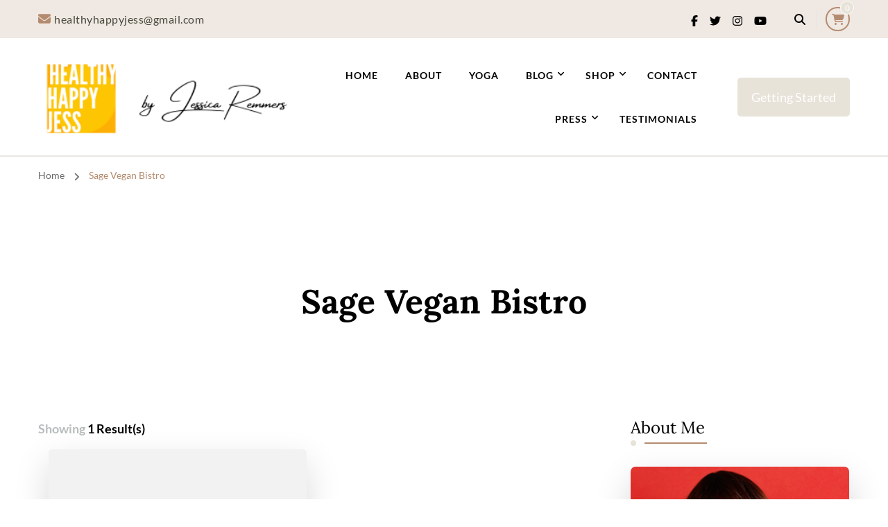

--- FILE ---
content_type: text/html; charset=UTF-8
request_url: https://www.jessicaremmers.com/tag/sage-vegan-bistro/
body_size: 26046
content:
    <!DOCTYPE html>
    <html lang="en-US" prefix="og: https://ogp.me/ns#">
    <head itemscope itemtype="https://schema.org/WebSite">
	    <meta charset="UTF-8">
    <meta name="viewport" content="width=device-width, initial-scale=1">
    <link rel="profile" href="https://gmpg.org/xfn/11">
    <title>Sage Vegan Bistro &#8211; healthyhappyjess</title>
<link rel="preload" href="https://www.jessicaremmers.com/wp-content/fonts/inter/UcCO3FwrK3iLTeHuS_fvQtMwCp50KnMw2boKoduKmMEVuFuYAZ9hiA.woff2" as="font" type="font/woff2" crossorigin><link rel="preload" href="https://www.jessicaremmers.com/wp-content/fonts/lato/S6u9w4BMUTPHh50XSwiPGQ.woff2" as="font" type="font/woff2" crossorigin><link rel="preload" href="https://www.jessicaremmers.com/wp-content/fonts/lora/0QIvMX1D_JOuMwr7Iw.woff2" as="font" type="font/woff2" crossorigin><meta name='robots' content='max-image-preview:large' />
<link rel='dns-prefetch' href='//static.addtoany.com' />
<link rel='dns-prefetch' href='//www.jessicaremmers.com' />
<link rel='dns-prefetch' href='//netdna.bootstrapcdn.com' />
<link rel="alternate" type="application/rss+xml" title="healthyhappyjess &raquo; Feed" href="https://www.jessicaremmers.com/feed/" />
<link rel="alternate" type="application/rss+xml" title="healthyhappyjess &raquo; Comments Feed" href="https://www.jessicaremmers.com/comments/feed/" />
<link rel="alternate" type="application/rss+xml" title="healthyhappyjess &raquo; Sage Vegan Bistro Tag Feed" href="https://www.jessicaremmers.com/tag/sage-vegan-bistro/feed/" />
<style id='wp-img-auto-sizes-contain-inline-css' type='text/css'>
img:is([sizes=auto i],[sizes^="auto," i]){contain-intrinsic-size:3000px 1500px}
/*# sourceURL=wp-img-auto-sizes-contain-inline-css */
</style>

<link rel='stylesheet' id='sbi_styles-css' href='https://www.jessicaremmers.com/wp-content/plugins/instagram-feed/css/sbi-styles.min.css?ver=6.10.0' type='text/css' media='all' />
<link rel='stylesheet' id='hfe-widgets-style-css' href='https://www.jessicaremmers.com/wp-content/plugins/header-footer-elementor/inc/widgets-css/frontend.css?ver=2.7.0' type='text/css' media='all' />
<link rel='stylesheet' id='hfe-woo-product-grid-css' href='https://www.jessicaremmers.com/wp-content/plugins/header-footer-elementor/inc/widgets-css/woo-products.css?ver=2.7.0' type='text/css' media='all' />
<style id='wp-emoji-styles-inline-css' type='text/css'>

	img.wp-smiley, img.emoji {
		display: inline !important;
		border: none !important;
		box-shadow: none !important;
		height: 1em !important;
		width: 1em !important;
		margin: 0 0.07em !important;
		vertical-align: -0.1em !important;
		background: none !important;
		padding: 0 !important;
	}
/*# sourceURL=wp-emoji-styles-inline-css */
</style>
<link rel='stylesheet' id='wp-block-library-css' href='https://www.jessicaremmers.com/wp-includes/css/dist/block-library/style.min.css?ver=6.9' type='text/css' media='all' />
<style id='classic-theme-styles-inline-css' type='text/css'>
/*! This file is auto-generated */
.wp-block-button__link{color:#fff;background-color:#32373c;border-radius:9999px;box-shadow:none;text-decoration:none;padding:calc(.667em + 2px) calc(1.333em + 2px);font-size:1.125em}.wp-block-file__button{background:#32373c;color:#fff;text-decoration:none}
/*# sourceURL=/wp-includes/css/classic-themes.min.css */
</style>
<style id='global-styles-inline-css' type='text/css'>
:root{--wp--preset--aspect-ratio--square: 1;--wp--preset--aspect-ratio--4-3: 4/3;--wp--preset--aspect-ratio--3-4: 3/4;--wp--preset--aspect-ratio--3-2: 3/2;--wp--preset--aspect-ratio--2-3: 2/3;--wp--preset--aspect-ratio--16-9: 16/9;--wp--preset--aspect-ratio--9-16: 9/16;--wp--preset--color--black: #000000;--wp--preset--color--cyan-bluish-gray: #abb8c3;--wp--preset--color--white: #ffffff;--wp--preset--color--pale-pink: #f78da7;--wp--preset--color--vivid-red: #cf2e2e;--wp--preset--color--luminous-vivid-orange: #ff6900;--wp--preset--color--luminous-vivid-amber: #fcb900;--wp--preset--color--light-green-cyan: #7bdcb5;--wp--preset--color--vivid-green-cyan: #00d084;--wp--preset--color--pale-cyan-blue: #8ed1fc;--wp--preset--color--vivid-cyan-blue: #0693e3;--wp--preset--color--vivid-purple: #9b51e0;--wp--preset--gradient--vivid-cyan-blue-to-vivid-purple: linear-gradient(135deg,rgb(6,147,227) 0%,rgb(155,81,224) 100%);--wp--preset--gradient--light-green-cyan-to-vivid-green-cyan: linear-gradient(135deg,rgb(122,220,180) 0%,rgb(0,208,130) 100%);--wp--preset--gradient--luminous-vivid-amber-to-luminous-vivid-orange: linear-gradient(135deg,rgb(252,185,0) 0%,rgb(255,105,0) 100%);--wp--preset--gradient--luminous-vivid-orange-to-vivid-red: linear-gradient(135deg,rgb(255,105,0) 0%,rgb(207,46,46) 100%);--wp--preset--gradient--very-light-gray-to-cyan-bluish-gray: linear-gradient(135deg,rgb(238,238,238) 0%,rgb(169,184,195) 100%);--wp--preset--gradient--cool-to-warm-spectrum: linear-gradient(135deg,rgb(74,234,220) 0%,rgb(151,120,209) 20%,rgb(207,42,186) 40%,rgb(238,44,130) 60%,rgb(251,105,98) 80%,rgb(254,248,76) 100%);--wp--preset--gradient--blush-light-purple: linear-gradient(135deg,rgb(255,206,236) 0%,rgb(152,150,240) 100%);--wp--preset--gradient--blush-bordeaux: linear-gradient(135deg,rgb(254,205,165) 0%,rgb(254,45,45) 50%,rgb(107,0,62) 100%);--wp--preset--gradient--luminous-dusk: linear-gradient(135deg,rgb(255,203,112) 0%,rgb(199,81,192) 50%,rgb(65,88,208) 100%);--wp--preset--gradient--pale-ocean: linear-gradient(135deg,rgb(255,245,203) 0%,rgb(182,227,212) 50%,rgb(51,167,181) 100%);--wp--preset--gradient--electric-grass: linear-gradient(135deg,rgb(202,248,128) 0%,rgb(113,206,126) 100%);--wp--preset--gradient--midnight: linear-gradient(135deg,rgb(2,3,129) 0%,rgb(40,116,252) 100%);--wp--preset--font-size--small: 13px;--wp--preset--font-size--medium: 20px;--wp--preset--font-size--large: 36px;--wp--preset--font-size--x-large: 42px;--wp--preset--spacing--20: 0.44rem;--wp--preset--spacing--30: 0.67rem;--wp--preset--spacing--40: 1rem;--wp--preset--spacing--50: 1.5rem;--wp--preset--spacing--60: 2.25rem;--wp--preset--spacing--70: 3.38rem;--wp--preset--spacing--80: 5.06rem;--wp--preset--shadow--natural: 6px 6px 9px rgba(0, 0, 0, 0.2);--wp--preset--shadow--deep: 12px 12px 50px rgba(0, 0, 0, 0.4);--wp--preset--shadow--sharp: 6px 6px 0px rgba(0, 0, 0, 0.2);--wp--preset--shadow--outlined: 6px 6px 0px -3px rgb(255, 255, 255), 6px 6px rgb(0, 0, 0);--wp--preset--shadow--crisp: 6px 6px 0px rgb(0, 0, 0);}:where(.is-layout-flex){gap: 0.5em;}:where(.is-layout-grid){gap: 0.5em;}body .is-layout-flex{display: flex;}.is-layout-flex{flex-wrap: wrap;align-items: center;}.is-layout-flex > :is(*, div){margin: 0;}body .is-layout-grid{display: grid;}.is-layout-grid > :is(*, div){margin: 0;}:where(.wp-block-columns.is-layout-flex){gap: 2em;}:where(.wp-block-columns.is-layout-grid){gap: 2em;}:where(.wp-block-post-template.is-layout-flex){gap: 1.25em;}:where(.wp-block-post-template.is-layout-grid){gap: 1.25em;}.has-black-color{color: var(--wp--preset--color--black) !important;}.has-cyan-bluish-gray-color{color: var(--wp--preset--color--cyan-bluish-gray) !important;}.has-white-color{color: var(--wp--preset--color--white) !important;}.has-pale-pink-color{color: var(--wp--preset--color--pale-pink) !important;}.has-vivid-red-color{color: var(--wp--preset--color--vivid-red) !important;}.has-luminous-vivid-orange-color{color: var(--wp--preset--color--luminous-vivid-orange) !important;}.has-luminous-vivid-amber-color{color: var(--wp--preset--color--luminous-vivid-amber) !important;}.has-light-green-cyan-color{color: var(--wp--preset--color--light-green-cyan) !important;}.has-vivid-green-cyan-color{color: var(--wp--preset--color--vivid-green-cyan) !important;}.has-pale-cyan-blue-color{color: var(--wp--preset--color--pale-cyan-blue) !important;}.has-vivid-cyan-blue-color{color: var(--wp--preset--color--vivid-cyan-blue) !important;}.has-vivid-purple-color{color: var(--wp--preset--color--vivid-purple) !important;}.has-black-background-color{background-color: var(--wp--preset--color--black) !important;}.has-cyan-bluish-gray-background-color{background-color: var(--wp--preset--color--cyan-bluish-gray) !important;}.has-white-background-color{background-color: var(--wp--preset--color--white) !important;}.has-pale-pink-background-color{background-color: var(--wp--preset--color--pale-pink) !important;}.has-vivid-red-background-color{background-color: var(--wp--preset--color--vivid-red) !important;}.has-luminous-vivid-orange-background-color{background-color: var(--wp--preset--color--luminous-vivid-orange) !important;}.has-luminous-vivid-amber-background-color{background-color: var(--wp--preset--color--luminous-vivid-amber) !important;}.has-light-green-cyan-background-color{background-color: var(--wp--preset--color--light-green-cyan) !important;}.has-vivid-green-cyan-background-color{background-color: var(--wp--preset--color--vivid-green-cyan) !important;}.has-pale-cyan-blue-background-color{background-color: var(--wp--preset--color--pale-cyan-blue) !important;}.has-vivid-cyan-blue-background-color{background-color: var(--wp--preset--color--vivid-cyan-blue) !important;}.has-vivid-purple-background-color{background-color: var(--wp--preset--color--vivid-purple) !important;}.has-black-border-color{border-color: var(--wp--preset--color--black) !important;}.has-cyan-bluish-gray-border-color{border-color: var(--wp--preset--color--cyan-bluish-gray) !important;}.has-white-border-color{border-color: var(--wp--preset--color--white) !important;}.has-pale-pink-border-color{border-color: var(--wp--preset--color--pale-pink) !important;}.has-vivid-red-border-color{border-color: var(--wp--preset--color--vivid-red) !important;}.has-luminous-vivid-orange-border-color{border-color: var(--wp--preset--color--luminous-vivid-orange) !important;}.has-luminous-vivid-amber-border-color{border-color: var(--wp--preset--color--luminous-vivid-amber) !important;}.has-light-green-cyan-border-color{border-color: var(--wp--preset--color--light-green-cyan) !important;}.has-vivid-green-cyan-border-color{border-color: var(--wp--preset--color--vivid-green-cyan) !important;}.has-pale-cyan-blue-border-color{border-color: var(--wp--preset--color--pale-cyan-blue) !important;}.has-vivid-cyan-blue-border-color{border-color: var(--wp--preset--color--vivid-cyan-blue) !important;}.has-vivid-purple-border-color{border-color: var(--wp--preset--color--vivid-purple) !important;}.has-vivid-cyan-blue-to-vivid-purple-gradient-background{background: var(--wp--preset--gradient--vivid-cyan-blue-to-vivid-purple) !important;}.has-light-green-cyan-to-vivid-green-cyan-gradient-background{background: var(--wp--preset--gradient--light-green-cyan-to-vivid-green-cyan) !important;}.has-luminous-vivid-amber-to-luminous-vivid-orange-gradient-background{background: var(--wp--preset--gradient--luminous-vivid-amber-to-luminous-vivid-orange) !important;}.has-luminous-vivid-orange-to-vivid-red-gradient-background{background: var(--wp--preset--gradient--luminous-vivid-orange-to-vivid-red) !important;}.has-very-light-gray-to-cyan-bluish-gray-gradient-background{background: var(--wp--preset--gradient--very-light-gray-to-cyan-bluish-gray) !important;}.has-cool-to-warm-spectrum-gradient-background{background: var(--wp--preset--gradient--cool-to-warm-spectrum) !important;}.has-blush-light-purple-gradient-background{background: var(--wp--preset--gradient--blush-light-purple) !important;}.has-blush-bordeaux-gradient-background{background: var(--wp--preset--gradient--blush-bordeaux) !important;}.has-luminous-dusk-gradient-background{background: var(--wp--preset--gradient--luminous-dusk) !important;}.has-pale-ocean-gradient-background{background: var(--wp--preset--gradient--pale-ocean) !important;}.has-electric-grass-gradient-background{background: var(--wp--preset--gradient--electric-grass) !important;}.has-midnight-gradient-background{background: var(--wp--preset--gradient--midnight) !important;}.has-small-font-size{font-size: var(--wp--preset--font-size--small) !important;}.has-medium-font-size{font-size: var(--wp--preset--font-size--medium) !important;}.has-large-font-size{font-size: var(--wp--preset--font-size--large) !important;}.has-x-large-font-size{font-size: var(--wp--preset--font-size--x-large) !important;}
:where(.wp-block-post-template.is-layout-flex){gap: 1.25em;}:where(.wp-block-post-template.is-layout-grid){gap: 1.25em;}
:where(.wp-block-term-template.is-layout-flex){gap: 1.25em;}:where(.wp-block-term-template.is-layout-grid){gap: 1.25em;}
:where(.wp-block-columns.is-layout-flex){gap: 2em;}:where(.wp-block-columns.is-layout-grid){gap: 2em;}
:root :where(.wp-block-pullquote){font-size: 1.5em;line-height: 1.6;}
/*# sourceURL=global-styles-inline-css */
</style>
<link rel='stylesheet' id='blossomthemes-email-newsletter-css' href='https://www.jessicaremmers.com/wp-content/plugins/blossomthemes-email-newsletter/public/css/blossomthemes-email-newsletter-public.min.css?ver=2.2.10' type='text/css' media='all' />
<link rel='stylesheet' id='blossomthemes-instagram-feed-css' href='https://www.jessicaremmers.com/wp-content/plugins/blossomthemes-instagram-feed/public/css/blossomthemes-instagram-feed-public.css?ver=2.0.5' type='text/css' media='all' />
<link rel='stylesheet' id='magnific-popup-css' href='https://www.jessicaremmers.com/wp-content/plugins/blossomthemes-instagram-feed/public/css/magnific-popup.min.css?ver=1.0.0' type='text/css' media='all' />
<link rel='stylesheet' id='blossomthemes-toolkit-css' href='https://www.jessicaremmers.com/wp-content/plugins/blossomthemes-toolkit/public/css/blossomthemes-toolkit-public.min.css?ver=2.2.7' type='text/css' media='all' />
<link rel='stylesheet' id='contact-form-7-css' href='https://www.jessicaremmers.com/wp-content/plugins/contact-form-7/includes/css/styles.css?ver=6.1.4' type='text/css' media='all' />
<link rel='stylesheet' id='yumprint-recipe-theme-layout-css' href='https://www.jessicaremmers.com/wp-content/plugins/recipe-card/css/layout.css?ver=6.9' type='text/css' media='all' />
<link rel='stylesheet' id='wheeloflife-frontend-css' href='https://www.jessicaremmers.com/wp-content/plugins/wheel-of-life/app/build/wheelsFrontendCSS.css?ver=1745342793' type='text/css' media='all' />
<link rel='stylesheet' id='toastr-css' href='https://www.jessicaremmers.com/wp-content/plugins/wheel-of-life//assets/admin/css/toastr.min.css?ver=2.1.3' type='text/css' media='all' />
<link rel='stylesheet' id='woocommerce-layout-css' href='https://www.jessicaremmers.com/wp-content/plugins/woocommerce/assets/css/woocommerce-layout.css?ver=10.4.3' type='text/css' media='all' />
<link rel='stylesheet' id='woocommerce-smallscreen-css' href='https://www.jessicaremmers.com/wp-content/plugins/woocommerce/assets/css/woocommerce-smallscreen.css?ver=10.4.3' type='text/css' media='only screen and (max-width: 768px)' />
<link rel='stylesheet' id='woocommerce-general-css' href='https://www.jessicaremmers.com/wp-content/plugins/woocommerce/assets/css/woocommerce.css?ver=10.4.3' type='text/css' media='all' />
<style id='woocommerce-inline-inline-css' type='text/css'>
.woocommerce form .form-row .required { visibility: visible; }
/*# sourceURL=woocommerce-inline-inline-css */
</style>
<link rel='stylesheet' id='hfe-style-css' href='https://www.jessicaremmers.com/wp-content/plugins/header-footer-elementor/assets/css/header-footer-elementor.css?ver=2.7.0' type='text/css' media='all' />
<link rel='stylesheet' id='elementor-icons-css' href='https://www.jessicaremmers.com/wp-content/plugins/elementor/assets/lib/eicons/css/elementor-icons.min.css?ver=5.44.0' type='text/css' media='all' />
<link rel='stylesheet' id='elementor-frontend-css' href='https://www.jessicaremmers.com/wp-content/plugins/elementor/assets/css/frontend.min.css?ver=3.33.4' type='text/css' media='all' />
<link rel='stylesheet' id='elementor-post-3-css' href='https://www.jessicaremmers.com/wp-content/uploads/elementor/css/post-3.css?ver=1766434965' type='text/css' media='all' />
<link rel='stylesheet' id='sbistyles-css' href='https://www.jessicaremmers.com/wp-content/plugins/instagram-feed/css/sbi-styles.min.css?ver=6.10.0' type='text/css' media='all' />
<link rel='stylesheet' id='blossom-coach-pro-woocommerce-css' href='https://www.jessicaremmers.com/wp-content/themes/blossom-coach-pro/css/woocommerce.min.css?ver=2.8.3' type='text/css' media='all' />
<link rel='stylesheet' id='blossom-coach-pro-google-fonts-css' href='https://www.jessicaremmers.com/wp-content/fonts/6aeb6f1a50d19ae2e6a37b1676a015d3.css' type='text/css' media='all' />
<link rel='stylesheet' id='blossom-coach-pro-css' href='https://www.jessicaremmers.com/wp-content/themes/blossom-coach-pro/style.min.css?ver=2.8.3' type='text/css' media='all' />
<link rel='stylesheet' id='blossom-coach-pro-elementor-css' href='https://www.jessicaremmers.com/wp-content/themes/blossom-coach-pro/css/elementor.min.css?ver=2.8.3' type='text/css' media='all' />
<link rel='stylesheet' id='fontawesome-css' href='//netdna.bootstrapcdn.com/font-awesome/3.2.1/css/font-awesome.min.css?ver=1.3.9' type='text/css' media='all' />
<link rel='stylesheet' id='addtoany-css' href='https://www.jessicaremmers.com/wp-content/plugins/add-to-any/addtoany.min.css?ver=1.16' type='text/css' media='all' />
<link rel='stylesheet' id='hfe-elementor-icons-css' href='https://www.jessicaremmers.com/wp-content/plugins/elementor/assets/lib/eicons/css/elementor-icons.min.css?ver=5.34.0' type='text/css' media='all' />
<link rel='stylesheet' id='hfe-icons-list-css' href='https://www.jessicaremmers.com/wp-content/plugins/elementor/assets/css/widget-icon-list.min.css?ver=3.24.3' type='text/css' media='all' />
<link rel='stylesheet' id='hfe-social-icons-css' href='https://www.jessicaremmers.com/wp-content/plugins/elementor/assets/css/widget-social-icons.min.css?ver=3.24.0' type='text/css' media='all' />
<link rel='stylesheet' id='hfe-social-share-icons-brands-css' href='https://www.jessicaremmers.com/wp-content/plugins/elementor/assets/lib/font-awesome/css/brands.css?ver=5.15.3' type='text/css' media='all' />
<link rel='stylesheet' id='hfe-social-share-icons-fontawesome-css' href='https://www.jessicaremmers.com/wp-content/plugins/elementor/assets/lib/font-awesome/css/fontawesome.css?ver=5.15.3' type='text/css' media='all' />
<link rel='stylesheet' id='hfe-nav-menu-icons-css' href='https://www.jessicaremmers.com/wp-content/plugins/elementor/assets/lib/font-awesome/css/solid.css?ver=5.15.3' type='text/css' media='all' />
<link rel='stylesheet' id='elementor-gf-local-bebasneue-css' href='https://www.jessicaremmers.com/wp-content/uploads/elementor/google-fonts/css/bebasneue.css?ver=1745342448' type='text/css' media='all' />
<link rel='stylesheet' id='elementor-gf-local-robotoslab-css' href='https://www.jessicaremmers.com/wp-content/uploads/elementor/google-fonts/css/robotoslab.css?ver=1745342510' type='text/css' media='all' />
<link rel='stylesheet' id='elementor-gf-local-roboto-css' href='https://www.jessicaremmers.com/wp-content/uploads/elementor/google-fonts/css/roboto.css?ver=1745342606' type='text/css' media='all' />
		<style>
			/* Accessible for screen readers but hidden from view */
			.fa-hidden { position:absolute; left:-10000px; top:auto; width:1px; height:1px; overflow:hidden; }
			.rtl .fa-hidden { left:10000px; }
			.fa-showtext { margin-right: 5px; }
		</style>
		<script type="text/javascript" id="addtoany-core-js-before">
/* <![CDATA[ */
window.a2a_config=window.a2a_config||{};a2a_config.callbacks=[];a2a_config.overlays=[];a2a_config.templates={};
a2a_config.color_main = "ff4400";a2a_config.color_border = "ff4400";a2a_config.color_link_text = "333333";a2a_config.color_link_text_hover = "333333";

//# sourceURL=addtoany-core-js-before
/* ]]> */
</script>
<script type="text/javascript" defer src="https://static.addtoany.com/menu/page.js" id="addtoany-core-js"></script>
<script type="text/javascript" id="jquery-core-js-extra">
/* <![CDATA[ */
var bten_ajax_data = {"ajaxurl":"https://www.jessicaremmers.com/wp-admin/admin-ajax.php"};
//# sourceURL=jquery-core-js-extra
/* ]]> */
</script>
<script type="text/javascript" src="https://www.jessicaremmers.com/wp-includes/js/jquery/jquery.min.js?ver=3.7.1" id="jquery-core-js"></script>
<script type="text/javascript" src="https://www.jessicaremmers.com/wp-includes/js/jquery/jquery-migrate.min.js?ver=3.4.1" id="jquery-migrate-js"></script>
<script type="text/javascript" id="jquery-js-after">
/* <![CDATA[ */
!function($){"use strict";$(document).ready(function(){$(this).scrollTop()>100&&$(".hfe-scroll-to-top-wrap").removeClass("hfe-scroll-to-top-hide"),$(window).scroll(function(){$(this).scrollTop()<100?$(".hfe-scroll-to-top-wrap").fadeOut(300):$(".hfe-scroll-to-top-wrap").fadeIn(300)}),$(".hfe-scroll-to-top-wrap").on("click",function(){$("html, body").animate({scrollTop:0},300);return!1})})}(jQuery);
!function($){'use strict';$(document).ready(function(){var bar=$('.hfe-reading-progress-bar');if(!bar.length)return;$(window).on('scroll',function(){var s=$(window).scrollTop(),d=$(document).height()-$(window).height(),p=d? s/d*100:0;bar.css('width',p+'%')});});}(jQuery);
//# sourceURL=jquery-js-after
/* ]]> */
</script>
<script type="text/javascript" defer src="https://www.jessicaremmers.com/wp-content/plugins/add-to-any/addtoany.min.js?ver=1.1" id="addtoany-jquery-js"></script>
<script type="text/javascript" src="https://www.jessicaremmers.com/wp-content/plugins/recipe-card/js/post.js?ver=6.9" id="yumprint-recipe-post-js"></script>
<script type="text/javascript" src="https://www.jessicaremmers.com/wp-content/plugins/woocommerce/assets/js/jquery-blockui/jquery.blockUI.min.js?ver=2.7.0-wc.10.4.3" id="wc-jquery-blockui-js" defer="defer" data-wp-strategy="defer"></script>
<script type="text/javascript" id="wc-add-to-cart-js-extra">
/* <![CDATA[ */
var wc_add_to_cart_params = {"ajax_url":"/wp-admin/admin-ajax.php","wc_ajax_url":"/?wc-ajax=%%endpoint%%","i18n_view_cart":"View cart","cart_url":"https://www.jessicaremmers.com/cart/","is_cart":"","cart_redirect_after_add":"no"};
//# sourceURL=wc-add-to-cart-js-extra
/* ]]> */
</script>
<script type="text/javascript" src="https://www.jessicaremmers.com/wp-content/plugins/woocommerce/assets/js/frontend/add-to-cart.min.js?ver=10.4.3" id="wc-add-to-cart-js" defer="defer" data-wp-strategy="defer"></script>
<script type="text/javascript" src="https://www.jessicaremmers.com/wp-content/plugins/woocommerce/assets/js/js-cookie/js.cookie.min.js?ver=2.1.4-wc.10.4.3" id="wc-js-cookie-js" defer="defer" data-wp-strategy="defer"></script>
<script type="text/javascript" id="woocommerce-js-extra">
/* <![CDATA[ */
var woocommerce_params = {"ajax_url":"/wp-admin/admin-ajax.php","wc_ajax_url":"/?wc-ajax=%%endpoint%%","i18n_password_show":"Show password","i18n_password_hide":"Hide password"};
//# sourceURL=woocommerce-js-extra
/* ]]> */
</script>
<script type="text/javascript" src="https://www.jessicaremmers.com/wp-content/plugins/woocommerce/assets/js/frontend/woocommerce.min.js?ver=10.4.3" id="woocommerce-js" defer="defer" data-wp-strategy="defer"></script>
<script type="text/javascript" id="WCPAY_ASSETS-js-extra">
/* <![CDATA[ */
var wcpayAssets = {"url":"https://www.jessicaremmers.com/wp-content/plugins/woocommerce-payments/dist/"};
//# sourceURL=WCPAY_ASSETS-js-extra
/* ]]> */
</script>
<link rel="https://api.w.org/" href="https://www.jessicaremmers.com/wp-json/" /><link rel="alternate" title="JSON" type="application/json" href="https://www.jessicaremmers.com/wp-json/wp/v2/tags/454" /><link rel="EditURI" type="application/rsd+xml" title="RSD" href="https://www.jessicaremmers.com/xmlrpc.php?rsd" />
<meta name="generator" content="WordPress 6.9" />
<meta name="generator" content="WooCommerce 10.4.3" />
		<!-- Custom Logo: hide header text -->
		<style id="custom-logo-css" type="text/css">
			.site-title, .site-description {
				position: absolute;
				clip-path: inset(50%);
			}
		</style>
					<!-- DO NOT COPY THIS SNIPPET! Start of Page Analytics Tracking for HubSpot WordPress plugin v11.3.33-->
			<script class="hsq-set-content-id" data-content-id="listing-page">
				var _hsq = _hsq || [];
				_hsq.push(["setContentType", "listing-page"]);
			</script>
			<!-- DO NOT COPY THIS SNIPPET! End of Page Analytics Tracking for HubSpot WordPress plugin -->
			<script type="text/javascript">
	window.yumprintRecipePlugin = "https://www.jessicaremmers.com/wp-content/plugins/recipe-card";
	window.yumprintRecipeAjaxUrl = "https://www.jessicaremmers.com/wp-admin/admin-ajax.php";
	window.yumprintRecipeUrl = "https://www.jessicaremmers.com/";
</script><!--[if lte IE 8]>
<script type="text/javascript">
    window.yumprintRecipeDisabled = true;
</script>
<![endif]-->
<style type="text/css">	@import url(http://fonts.googleapis.com/css?family=Quicksand|Open+Sans);    .blog-yumprint-recipe .blog-yumprint-recipe-title {
    	color: #FF7A26;
    }
    .blog-yumprint-recipe .blog-yumprint-subheader, .blog-yumprint-recipe .blog-yumprint-infobar-section-title, .blog-yumprint-recipe .blog-yumprint-infobox-section-title, .blog-yumprint-nutrition-section-title {
        color: #FF7A26;
    }
    .blog-yumprint-recipe .blog-yumprint-save, .blog-yumprint-recipe .blog-yumprint-header .blog-yumprint-save a {
    	background-color: #FF7A26;
    	color: #ffffff !important;
    }
    .blog-yumprint-recipe .blog-yumprint-save:hover, .blog-yumprint-recipe .blog-yumprint-header .blog-yumprint-save:hover a {
    	background-color: #ffa166;
    }
    .blog-yumprint-recipe .blog-yumprint-adapted-link, .blog-yumprint-nutrition-more, .blog-yumprint-report-error {
        color: #FF7A26;
    }
    .blog-yumprint-recipe .blog-yumprint-infobar-section-data, .blog-yumprint-recipe .blog-yumprint-infobox-section-data, .blog-yumprint-recipe .blog-yumprint-adapted, .blog-yumprint-recipe .blog-yumprint-author, .blog-yumprint-recipe .blog-yumprint-serves, .blog-yumprint-nutrition-section-data {
        color: #969696;
    }
    .blog-yumprint-recipe .blog-yumprint-recipe-summary, .blog-yumprint-recipe .blog-yumprint-ingredient-item, .blog-yumprint-recipe .blog-yumprint-method-item, .blog-yumprint-recipe .blog-yumprint-note-item, .blog-yumprint-write-review, .blog-yumprint-nutrition-box {
        color: #333333;
    }
    .blog-yumprint-write-review:hover, .blog-yumprint-nutrition-more:hover, .blog-yumprint-recipe .blog-yumprint-adapted-link:hover {
        color: #ffa166;
    }
    .blog-yumprint-recipe .blog-yumprint-nutrition-bar:hover .blog-yumprint-nutrition-section-title {
        color: #ffa166;
    }
    .blog-yumprint-recipe .blog-yumprint-nutrition-bar:hover .blog-yumprint-nutrition-section-data {
        color: #b0b0b0;
    }

    .blog-yumprint-recipe .blog-yumprint-print {
    	background-color: #969696;
    	color: #ffffff;
    }
    .blog-yumprint-recipe .blog-yumprint-print:hover {
    	background-color: #b0b0b0;
    }
    .blog-yumprint-recipe {
    	background-color: white;
    	border-color: rgb(220, 220, 220);
    	border-style: none;
    	border-width: 1px;
    	border-radius: 0px;
    }
    .blog-yumprint-recipe .blog-yumprint-recipe-contents {
    	border-top-color: rgb(220, 220, 220);
    	border-top-width: 1px;
    	border-top-style: solid;
    }
    .blog-yumprint-recipe .blog-yumprint-info-bar, .blog-yumprint-recipe .blog-yumprint-nutrition-bar, .blog-yumprint-nutrition-border {
    	border-top-color: rgb(220, 220, 220);
    	border-top-width: 1px;
    	border-top-style: solid;
    }
    .blog-yumprint-nutrition-line, .blog-yumprint-nutrition-thick-line, .blog-yumprint-nutrition-very-thick-line {
    	border-top-color: rgb(220, 220, 220);
    }
    .blog-yumprint-recipe .blog-yumprint-info-box, .blog-yumprint-nutrition-box {
    	background-color: white;
    	border-color: rgb(220, 220, 220);
    	border-style: solid;
    	border-width: 1px;
    	border-radius: 0px;
    }
    .blog-yumprint-recipe .blog-yumprint-recipe-title {
		font-family: Quicksand, Helvetica Neue, Helvetica, Tahoma, Sans Serif, Sans;
		font-size: 26px;
		font-weight: normal;
		font-style: normal;
		text-transform: none;
		text-decoration: none;
    }
    .blog-yumprint-recipe .blog-yumprint-subheader {
		font-family: Quicksand, Helvetica Neue, Helvetica, Tahoma, Sans Serif, Sans;
		font-size: 18px;
		font-weight: normal;
		font-style: normal;
		text-transform: none;
		text-decoration: none;
    }
    .blog-yumprint-recipe .blog-yumprint-recipe-summary, .blog-yumprint-recipe .blog-yumprint-ingredients, .blog-yumprint-recipe .blog-yumprint-methods, .blog-yumprint-recipe .blog-yumprint-notes, .blog-yumprint-write-review, .blog-yumprint-nutrition-box {
		font-family: Open Sans, Helvetica Neue, Helvetica, Tahoma, Sans Serif, Sans;
		font-size: 15px;
		font-weight: normal;
		font-style: normal;
		text-transform: none;
		text-decoration: none;
    }
    .blog-yumprint-recipe .blog-yumprint-info-bar, .blog-yumprint-recipe .blog-yumprint-info-box, .blog-yumprint-recipe .blog-yumprint-adapted, .blog-yumprint-recipe .blog-yumprint-author, .blog-yumprint-recipe .blog-yumprint-serves, .blog-yumprint-recipe .blog-yumprint-infobar-section-title, .blog-yumprint-recipe .blog-yumprint-infobox-section-title,.blog-yumprint-recipe .blog-yumprint-nutrition-bar, .blog-yumprint-nutrition-section-title, .blog-yumprint-nutrition-more {
		font-family: Open Sans, Helvetica Neue, Helvetica, Tahoma, Sans Serif, Sans;
		font-size: 15px;
		font-weight: normal;
		font-style: normal;
		text-transform: none;
		text-decoration: none;
    }
    .blog-yumprint-recipe .blog-yumprint-action {
		font-family: Open Sans, Helvetica Neue, Helvetica, Tahoma, Sans Serif, Sans;
		font-size: 15px;
		font-weight: normal;
		font-style: normal;
		text-transform: none;
		text-decoration: none;
    }    .blog-yumprint-header {
        width: 100% !important;
    }    </style><meta property="og:title" content="Sage Vegan Bistro" />
<meta property="og:type" content="website" />
<meta property="og:image" content="https://www.jessicaremmers.com/wp-content/uploads/2022/05/cropped-cropped-Copy-of-Copy-of-Copy-of-HHJess-500-×-500-px.png" />
<meta property="og:image" content="https://www.jessicaremmers.com/wp-content/themes/blossom-coach-pro/images/banner-img.jpg" />
<meta property="og:description" content="Yoga + Wellness by Jessica Remmers" />
<meta property="og:locale" content="en_US" />
<meta property="og:site_name" content="healthyhappyjess" />
<meta name="twitter:card" content="summary" />
	<noscript><style>.woocommerce-product-gallery{ opacity: 1 !important; }</style></noscript>
	<meta name="generator" content="Elementor 3.33.4; features: additional_custom_breakpoints; settings: css_print_method-external, google_font-enabled, font_display-swap">
			<style>
				.e-con.e-parent:nth-of-type(n+4):not(.e-lazyloaded):not(.e-no-lazyload),
				.e-con.e-parent:nth-of-type(n+4):not(.e-lazyloaded):not(.e-no-lazyload) * {
					background-image: none !important;
				}
				@media screen and (max-height: 1024px) {
					.e-con.e-parent:nth-of-type(n+3):not(.e-lazyloaded):not(.e-no-lazyload),
					.e-con.e-parent:nth-of-type(n+3):not(.e-lazyloaded):not(.e-no-lazyload) * {
						background-image: none !important;
					}
				}
				@media screen and (max-height: 640px) {
					.e-con.e-parent:nth-of-type(n+2):not(.e-lazyloaded):not(.e-no-lazyload),
					.e-con.e-parent:nth-of-type(n+2):not(.e-lazyloaded):not(.e-no-lazyload) * {
						background-image: none !important;
					}
				}
			</style>
			<link rel="icon" href="https://www.jessicaremmers.com/wp-content/uploads/2022/05/cropped-cropped-Copy-of-Copy-of-Copy-of-HHJess-500-×-500-px-32x32.png" sizes="32x32" />
<link rel="icon" href="https://www.jessicaremmers.com/wp-content/uploads/2022/05/cropped-cropped-Copy-of-Copy-of-Copy-of-HHJess-500-×-500-px-192x192.png" sizes="192x192" />
<link rel="apple-touch-icon" href="https://www.jessicaremmers.com/wp-content/uploads/2022/05/cropped-cropped-Copy-of-Copy-of-Copy-of-HHJess-500-×-500-px-180x180.png" />
<meta name="msapplication-TileImage" content="https://www.jessicaremmers.com/wp-content/uploads/2022/05/cropped-cropped-Copy-of-Copy-of-Copy-of-HHJess-500-×-500-px-270x270.png" />
<style type='text/css' media='all'>
    .arrow-button-hover a::after {
    background-image: url("data:image/svg+xml,%3Csvg xmlns='http://www.w3.org/2000/svg' width='13.674' height='10.009' viewBox='0 0 13.674 10.009'%3E%3Cg id='Group_255' data-name='Group 255' transform='translate(-609.024 -4045.697)'%3E%3Cpath id='Path_4337' data-name='Path 4337' d='M-1301,1456h11.233' transform='translate(1910.77 2594.787)' fill='none' stroke='%23b48b6e' stroke-linecap='round' stroke-width='1.5'/%3E%3Cpath id='Path_4338' data-name='Path 4338' d='M-1292.088,1450.363l3.944,3.944-3.944,3.944' transform='translate(1910.092 2596.395)' fill='none' stroke='%23b48b6e' stroke-linecap='round' stroke-linejoin='round' stroke-width='1.5'/%3E%3C/g%3E%3C/svg%3E");
    }

    :root {
    --e-global-color-primary_color  : #b48b6e;
    --e-global-color-secondary_color: #e8e3d9;
    --e-global-color-font_color: #595f5f;
    --e-global-color-footer_bg_color: #ffffff;
    --e-global-color-footer_text_color: #000000;
    --primary-color: #b48b6e;
    --secondary-color: #e8e3d9;
    --secondary-color-rgb: 232, 227, 217;
    --font-color: #595f5f;
    --font-color-rgb: 89, 95, 95;
    --primary-font: Lato;
    --secondary-font: Lora;
    --primary-color-rgb: 180, 139, 110;
    }

    section#wheeloflife_section {
    background-color: #e5f3f3;
    }

    .style-six.site-banner::after,
    .style-five.site-banner::after,
    .style-two.site-banner .banner-caption::after {
    background-image: url("data:image/svg+xml,%3Csvg xmlns='http://www.w3.org/2000/svg' width='244.614' height='198.56' viewBox='0 0 244.614 198.56'%3E%3Cg id='Group_6281' data-name='Group 6281' transform='translate(-1865.716 56.644)'%3E%3Cg id='Group_6280' data-name='Group 6280'%3E%3Cpath id='Path_30637' data-name='Path 30637' d='M1513.342,1482.8c-12.991,25.019-27.714,61.337-20.785,77.479s23.406,57.3,43.747,62.145,26.041,11.562,39.027,9.14,12.022,5.379,45.682,2.169,29.544-19.5,49.463-27.571,36.18-16.37,44.84-16.37,30.994-45.656,13.673-66.639-125.577-88.778-157.621-87.165S1513.342,1482.8,1513.342,1482.8Z' transform='translate(374.934 -1492.606)' fill='%23e8e3d9' opacity='0.05'/%3E%3C/g%3E%3C/g%3E%3C/svg%3E");
    }

    .site-branding .site-title{
    font-size : 45px;
    font-family : Inter;
    font-weight : 700;
    font-style : normal;
    }

    .custom-logo-link img{
    width: 455px;
    max-width: 100%;
    }
    .resources-section{
    background-color: #f3fdfe;
    }

    .sticky-bar-content.notification-enabled {
    background: #88ced0;
    color: #ffffff;
    }

    .sticky-t-bar:not(.active) .close {
    background: #88ced0;
    }

    .footer-t .widget-title,
    .footer-t .grid,
    .footer-t .entry-header .entry-title,
    .footer-t .entry-header .entry-title a,
    .footer-t .widget_bttk_contact_social_links .bttk-contact-widget-wrap ul.contact-list li a,
    .site-footer .widget_bttk_social_links ul li a,
    .footer-t .style-three .entry-header .entry-title,
    .footer-t .style-three .entry-header .entry-title a {
        color: #000000;
    }
    
    .footer-t .widget ul li a {
        color: #000000;
        opacity: 0.6;
    }
   
    .footer-t .widget ul li a:hover {
        color: #b48b6e;
        opacity: 1;
    }

    .site-footer .widget_categories ul li,
    .site-footer .widget_archive ul li,
    .site-footer .widget_meta ul li,
    .site-footer .widget_pages ul li,
    .site-footer .widget_recent_comments ul li,
    .site-footer .widget_recent_entries ul li,
    .site-footer .widget_nav_menu ul li,
    .site-footer .widget_rss ul li {
    border-bottom-color: rgba(0, 0, 0, 0.1);    }

    .site-footer .widget_categories ul li:before,
    .site-footer .widget_archive ul li:before,
    .site-footer .widget_meta ul li:before,
    .site-footer .widget_pages ul li:before,
    .site-footer .widget_recent_comments ul li:before,
    .site-footer .widget_recent_entries ul li:before,
    .site-footer .widget_nav_menu ul li:before,
    .site-footer .widget_rss ul li:before {
    background: rgba(0, 0, 0, 0.55);    }

    .site-footer table tbody tr:nth-child(2n+1) {
    background: rgba(0, 0, 0, 0.05);    }

    .site-footer .widget_rss ul li .rss-date {
    color: rgba(0, 0, 0, 0.55);    }

    .site-footer .wp-caption-text {
    color: rgba(0, 0, 0, 0.7);    }

    .footer-t .widget_bttk_contact_social_links .social-networks a {
    color: rgba(0, 0, 0, 0.7);    border-color: rgba(0, 0, 0, 0.1);    }

    .site-footer .widget_bttk_posts_category_slider_widget .owl-theme .owl-dots .owl-dot span {
    background: rgba(0, 0, 0, 0.5);    }

    .site-footer .widget_bttk_posts_category_slider_widget .owl-theme .owl-dots .owl-dot.active span {
    background: #000000;
    }

    .bottom-footer {
    border-top-color: rgba(0, 0, 0, 0.1);    color: rgba(0, 0, 0, 0.5);    }



    body,
    button,
    input,
    select,
    optgroup {

    font-family : Lato;
    font-size: 18px;

    }

    .site-banner .banner-img:before, .site-banner .item:after, .site-banner .wp-custom-header:after {
            content: "";
            position: absolute;
            top: 0;
            left: 0;
            width: 100%;
            height: 100%;
            background: -webkit-linear-gradient(150deg, transparent, rgba(0, 0, 0, 0.75));
            background: -moz-linear-gradient(150deg, transparent, rgba(0, 0, 0, 0.75));
            background: -ms-linear-gradient(150deg, transparent, rgba(0, 0, 0, 0.75));
            background: -o-linear-gradient(150deg, transparent, rgba(0, 0, 0, 0.75));
            background: linear-gradient(150deg, transparent, rgba(0, 0, 0, 0.75));
        }
    textarea, section[class*="-section"] .widget_blossom_client_logo_widget .widget-title, .blog-section article .entry-meta,
    .btn-link, section.counter-section .widget.widget_blossomthemes_stat_counter_widget .widget-title,
    .widget.widget_blossomthemes_stat_counter_widget .widget-title, .single .entry-meta,
    .portfolio-text-holder .portfolio-img-title {

    font-family : Lato;

    }

    h1, h2, h3, h4, h5, h6,
    .header-search-form .search-form .screen-reader-text, section[class*="-section"] .widget .widget-title,
    section[class*="-section"] .widget_blossomtheme_featured_page_widget .section-subtitle,
    .section-title, .comment-body b.fn, .comment-body .reply .comment-reply-link, .single .navigation .nav-links,
    .header-search-form .search-form .screen-reader-text, .banner-caption .blossomthemes-email-newsletter-wrapper .text-holder h3,
    .site-banner .item .banner-text .title, .banner-caption .btn-more,
    .site-banner .banner-caption .banner-wrap .banner-link, .btn-readmore,
    .btn-readmore:visited, .bttk-testimonial-holder .name, .pricing-block .price, .entry-meta, #primary .widget_blossomtheme_featured_page_widget .section-subtitle, .widget_blossomthemes_stat_counter_widget .hs-counter,
    .widget_bttk_description_widget .bttk-team-holder .name, .bttk-team-inner-holder-modal .name, .page-header .subtitle, .dropcap,
    .error-404 .error-num, .error-404 a.bttn {

    font-family : Lora;

    }

    #primary .post .entry-content h1,
    #primary .page .entry-content h1 {

    font-family : Lora;
    font-weight : 400;
    font-size : 48px;

    }

    #primary .post .entry-content h2,
    #primary .page .entry-content h2 {

    font-family : Lora;
    font-weight: 400;
    font-size: 36px;

    }

    #primary .post .entry-content h3,
    #primary .page .entry-content h3 {

    font-family : Lora;
    font-weight: 400;
    font-size: 30px;

    }

    #primary .post .entry-content h4,
    #primary .page .entry-content h4 {

    font-family : Lora;
    font-weight: 400;
    font-size: 24px;

    }

    #primary .post .entry-content h5,
    #primary .page .entry-content h5 {

    font-family : Lora;
    font-weight: 400;
    font-size: 20px;

    }

    #primary .post .entry-content h6,
    #primary .page .entry-content h6 {

    font-family : Lora;
    font-weight: 400;
    font-size: 18px;

    }

    .site-branding .site-title a {
    color: #111111;
    }

    .footer-t, .bottom-footer {
    background: #ffffff;
    }

    button,
    input[type="button"],
    input[type="reset"],
    input[type="submit"], #secondary .widget-title:before,
    .site-footer .widget-title:before, section[class*="-section"] .widget .widget-title:after,
    section[class*="-section"] .widget_blossomtheme_featured_page_widget .section-subtitle:after,
    .section-title:after, blockquote:before, q:before, .back-to-top:hover, .comments-area .comments-title:before,
    .comment-respond .comment-reply-title:before, #load-posts a, .search-form>label[for="submit-field"], .header-cart span.item-count, .banner-caption .blossomthemes-email-newsletter-wrapper form input[type="submit"]:hover, .btn-cta, .btn-cta+.btn-cta:hover, .pricing-block .pricing-tag, .cd-handle, .btn-link:hover:after, .shop-section .item .onsale, .author-content-wrap .author-name:before,
    .related-articles .related-title:before, .latest-articles .latest-title:before, .error-404 a.bttn, .page-template-contact .contact-wrap .widget-title:before, .testimonial-success-story, .header-lay2 .menu-wrap .main-navigation.menu-toggled button.toggle-button, .widget_bttk_author_bio .readmore, .page-numbers.prev:hover:before, .page-numbers.next:hover:before,
    .dr-archive-pagination .dr__pagination .page-numbers.next:hover::before, .dr-archive-pagination .dr__pagination .page-numbers.prev:hover::before, .navigation .page-numbers.prev:hover:before, .navigation .page-numbers.next:hover:before,
    .related-portfolio-title::before, .widget_btif_instagram_widget .profile-link:hover {
    background: #e8e3d9;

    }

    span.close:hover:before, span.close:hover:after {
    background-color: #e8e3d9;
    }

    .comment-body .reply .comment-reply-link, .banner-caption .blossomthemes-email-newsletter-wrapper form input[type="submit"] + div, .btn-link:hover, .readmore:hover,
    .page-numbers.prev:hover, .page-numbers.next:hover {

    color: #e8e3d9;

    }

    .achievement-section .achievement-text:before {
    background-image: url('data:image/svg+xml; utf8,<svg xmlns="http://www.w3.org/2000/svg" viewBox="0 0 512 512">
        <path fill="%23e8e3d9" d="M464 256h-80v-64c0-35.3 28.7-64 64-64h8c13.3 0 24-10.7 24-24V56c0-13.3-10.7-24-24-24h-8c-88.4 0-160 71.6-160 160v240c0 26.5 21.5 48 48 48h128c26.5 0 48-21.5 48-48V304c0-26.5-21.5-48-48-48zm-288 0H96v-64c0-35.3 28.7-64 64-64h8c13.3 0 24-10.7 24-24V56c0-13.3-10.7-24-24-24h-8C71.6 32 0 103.6 0 192v240c0 26.5 21.5 48 48 48h128c26.5 0 48-21.5 48-48V304c0-26.5-21.5-48-48-48z"></path>
    </svg>');
    }

    .mejs-button>button:before {
    background-image: url('data:image/svg+xml; utf8,<svg xmlns="http://www.w3.org/2000/svg" viewBox="0 0 448 512">
        <path fill="%23b48b6e" d="M424.4 214.7L72.4 6.6C43.8-10.3 0 6.1 0 47.9V464c0 37.5 40.7 60.1 72.4 41.3l352-208c31.4-18.5 31.5-64.1 0-82.6z"></path>
    </svg>');
    }

    .mejs-pause>button:before {
    background-image: url('data:image/svg+xml; utf8,<svg xmlns="http://www.w3.org/2000/svg" viewBox="0 0 448 512">
        <path fill="%23b48b6e" d="M144 479H48c-26.5 0-48-21.5-48-48V79c0-26.5 21.5-48 48-48h96c26.5 0 48 21.5 48 48v352c0 26.5-21.5 48-48 48zm304-48V79c0-26.5-21.5-48-48-48h-96c-26.5 0-48 21.5-48 48v352c0 26.5 21.5 48 48 48h96c26.5 0 48-21.5 48-48z"></path>
    </svg>');
    }
    .mejs-mute>button:before {
    background-image: url('data:image/svg+xml; utf8,<svg xmlns="http://www.w3.org/2000/svg" viewBox="0 0 576 512">
        <path fill="%23b48b6e" d="M256 88.017v335.964c0 21.438-25.943 31.998-40.971 16.971L126.059 352H24c-13.255 0-24-10.745-24-24V184c0-13.255 10.745-24 24-24h102.059l88.971-88.954c15.01-15.01 40.97-4.49 40.97 16.971zm182.056-77.876C422.982.92 403.283 5.668 394.061 20.745c-9.221 15.077-4.473 34.774 10.604 43.995C468.967 104.063 512 174.983 512 256c0 73.431-36.077 142.292-96.507 184.206-14.522 10.072-18.129 30.01-8.057 44.532 10.076 14.528 30.016 18.126 44.531 8.057C529.633 438.927 576 350.406 576 256c0-103.244-54.579-194.877-137.944-245.859zM480 256c0-68.547-36.15-129.777-91.957-163.901-15.076-9.22-34.774-4.471-43.994 10.607-9.22 15.078-4.471 34.774 10.607 43.994C393.067 170.188 416 211.048 416 256c0 41.964-20.62 81.319-55.158 105.276-14.521 10.073-18.128 30.01-8.056 44.532 6.216 8.96 16.185 13.765 26.322 13.765a31.862 31.862 0 0 0 18.21-5.709C449.091 377.953 480 318.938 480 256zm-96 0c0-33.717-17.186-64.35-45.972-81.944-15.079-9.214-34.775-4.463-43.992 10.616s-4.464 34.775 10.615 43.992C314.263 234.538 320 244.757 320 256a32.056 32.056 0 0 1-13.802 26.332c-14.524 10.069-18.136 30.006-8.067 44.53 10.07 14.525 30.008 18.136 44.53 8.067C368.546 316.983 384 287.478 384 256z"></path>
    </svg>');
    }
    .mejs-unmute>button:before {
    background-image: url('data:image/svg+xml; utf8,<svg xmlns="http://www.w3.org/2000/svg" viewBox="0 0 256 512">
        <path fill="%23b48b6e" d="M256 88.017v335.964c0 21.438-25.943 31.998-40.971 16.971L126.059 352H24c-13.255 0-24-10.745-24-24V184c0-13.255 10.745-24 24-24h102.059l88.971-88.954c15.01-15.01 40.97-4.49 40.97 16.971z"></path>
    </svg>');
    }

    .btn-link:hover:after {
    border-color: #e8e3d9;
    }

    .shop-section .item .onsale::before,
    .shop-section .item .onsale::after {
    border-top-color: #e8e3d9;
    }

    .shop-section .item .onsale::after {
    border-bottom-color: #e8e3d9;
    }

    button:hover,
    input[type="button"]:hover,
    input[type="reset"]:hover,
    input[type="submit"]:hover, #secondary .widget-title:after,
    .site-footer .widget-title:after, section[class*="-section"] .widget .widget-title span:before,
    section[class*="-section"] .widget_blossomtheme_featured_page_widget .section-subtitle span:before,
    .section-title span:before,
    section[class*="-section"] .widget .widget-title span:after,
    section[class*="-section"] .widget_blossomtheme_featured_page_widget .section-subtitle span:after,
    .section-title span:after, blockquote:after, q:after, .back-to-top, .comments-area .comments-title:after,
    .comment-respond .comment-reply-title:after, .comment-respond .comment-reply-title a:hover, .page-numbers.prev:before,
    .page-numbers.next:before, a.page-numbers:hover, span.page-numbers.current, #load-posts a:hover, #load-posts a.disabled,
    .sticky-t-bar span.close, .search-form>label[for="submit-field"]:hover, .main-navigation ul ul li:hover>a, .header-cart:hover,
    .header-lay2 .menu-wrap, .header-lay3 .header-search > span.fa.fa-search:hover, .header-lay4 .menu-wrap .main-navigation ul li:hover > a,
    .header-lay4 .menu-wrap .main-navigation ul li.current-menu-item > a, .header-lay4 .menu-wrap .main-navigation ul li.current_page_item > a,
    .header-lay4 .header-search > span.fa.fa-search:hover, .header-lay5 .header-search > span.fa.fa-search:hover,
    .header-lay5 .header-cart:hover, .banner-caption .wpcf7, .banner-caption .blossomthemes-email-newsletter-wrapper form input[type="submit"], .site-banner .owl-carousel .owl-nav [class*="owl-"]:hover, .btn-readmore:hover, #secondary .widget_bttk_image_text_widget a.btn-readmore:hover, .btn-readmore:after, .btn-cta:hover,
    section[class*="-section"] .widget_bttk_icon_text_widget:hover, section[class*="-section"] .widget_bttk_icon_text_widget a.btn-readmore:hover:after,
    .widget_bttk_posts_category_slider_widget .owl-theme .owl-nav [class*="owl-"]:hover, .widget_bcp_pt_widget .pricing-block.has-tag,
    .pricing-block.has-tag .btn-readmore:hover:after, .achievement-section .achievement-content,
    .achievement-section .btn-readmore:hover:after, .cd-handle.draggable, .event-block .event-date, .widget_bttk_contact_social_links .social-networks a:hover, .widget_bttk_description_widget .bttk-team-holder .image-holder:before, .widget_bttk_description_widget .social-profile li a:hover, #secondary .widget.widget_bttk_author_bio ul li a:hover, .widget_bttk_author_bio ul li a:hover,
    .widget_calendar caption, .widget_calendar table td#today, .widget_tag_cloud .tagcloud a:hover, #secondary .widget_bttk_social_links ul li a:hover, .widget_bttk_social_links ul li a:hover, .single.style2 .category a:hover, .tags a:hover, .article-share ul.social-icons li a:hover, .author-content-wrap .author-name:after, .related-articles .related-title span:before, .related-articles .related-title span:after, .latest-articles .latest-title span:before, .latest-articles .latest-title span:after, .error-404 a.bttn:hover,
    .page-template-contact .contact-wrap .widget-title:after, .page-template-contact #primary .social-icons a:hover, .testimonial-success-story .achievement-text:before, .testimonial-success-story .achievement-text::after, .widget_bttk_author_bio .readmore:hover, .header-lay2 .menu-wrap .main-navigation ul ul li:hover > a,
    .header-lay2 .menu-wrap .main-navigation ul ul li.current-menu-item > a,
    .header-lay2 .menu-wrap .main-navigation ul ul li.current_page_item > a, .header-lay5 .menu-wrap .main-navigation ul ul li:hover > a,
    .header-lay5 .menu-wrap .main-navigation ul ul li.current-menu-item > a,
    .header-lay5 .menu-wrap .main-navigation ul ul li.current_page_item > a, .related-portfolio-title::after,
    .header-lay3 .header-search > button:hover,
    .header-lay3 .main-header .main-navigation ul ul li:hover > a,
    .header-lay3 .main-header .main-navigation ul ul li.current-menu-item > a,
    .header-lay3 .main-header .main-navigation ul ul li.current_page_item > a,
    .widget_btif_instagram_widget .profile-link,
    .single .site-main .author-signature .social-icons li a:hover,
    .header-lay4 .header-search > button:hover,
    .header-lay5 .header-search > button:hover, .header-lay5 .header-cart:hover,
    .sticky-bar-content.notification-enabled a{

    background: #b48b6e;

    }

    .mejs-controls .mejs-horizontal-volume-slider .mejs-horizontal-volume-current, .mejs-controls .mejs-time-rail .mejs-time-current {
    background: #b48b6e !important;
    }

    a, a:hover, div.category a:hover,
    span.category a:hover, .like-comment-wrap span.post-like .fa, .comment-body .reply .comment-reply-link:hover,
    .page-numbers.prev, .page-numbers.next, .nav-links div[class*="nav"] a:hover,
    .header-t .top-left a:hover, .header-t .top-left .fa, ul.social-icons li a:hover, .header-search>span.fa.fa-search:hover,
    .main-navigation ul li:hover>a, .main-navigation ul li.current-menu-item>a, .main-navigation ul li.current_page_item>a,
    .header-cart, .header-lay2 .top-right ul.social-icons li a:hover, .header-lay2 .header-search > button:hover,
    .header-lay4 ul.social-icons li a:hover, .header-lay5 ul.social-icons li a:hover, .header-lay5 .menu-wrap .main-navigation ul li:hover > a,
    .header-lay5 .menu-wrap .main-navigation ul li.current-menu-item > a, .header-lay5 .menu-wrap .main-navigation ul li.current_page_item > a, .btn-readmore, .widget_bttk_icon_text_widget .icon-holder,
    section[class*="-section"] .widget_bttk_icon_text_widget:hover a.btn-readmore:after,
    #secondary .widget_bttk_popular_post ul li .entry-header .entry-title a:hover,
    #secondary .widget_bttk_pro_recent_post ul li .entry-header .entry-title a:hover, .widget_bttk_posts_category_slider_widget .carousel-title a:hover, .pricing-block .price, .pricing-block.has-tag .btn-readmore:after, .pricing-block.has-tag .btn-readmore:hover,
    .achievement-section .btn-readmore:hover, .achievement-section .btn-readmore:after, .btn-link, .btn-link:after, .simple-cta-section .btn-cta:hover, .shop-section .item .price ins, .widget_bttk_contact_social_links .bttk-contact-widget-wrap ul.contact-list li .fa, .widget_blossomthemes_stat_counter_widget .icon-holder,
    .author .page-header .page-title .vcard, .author .author-social a:hover .fa, .author .author-social a:hover span,
    span.category a:hover, .entry-header .entry-title a:hover, #secondary .widget ul li a:hover, .single.style2 .entry-meta span a:hover,
    .author-content-wrap .author-name span.vcard, .author-social a:hover, .author-social a:hover .fa, .error-404 .error-num,
    .contact-info-list li .fa, .single-bt-event .event-schedule-wrap .category a:hover, .single-bt-success-story.style2 .entry-meta span a, .mejs-button>button, .single.style1 .category a:hover,
    .single.style1 .entry-meta span a:hover, .portfolio-sorting .button:hover, .portfolio-sorting .button.is-checked,
    .portfolio-item .portfolio-img-title a:hover, .portfolio-item .portfolio-cat a, .entry-header .portfolio-cat a,
    .single-blossom-portfolio .post-navigation .nav-links div[class*="nav-"] a:hover,
    .header-t .top-left svg, .widget_bttk_contact_social_links .bttk-contact-widget-wrap ul.contact-list li svg,
    .single .nav-links div[class*="nav"] a:hover,
    #crumbs a:hover, #crumbs .current a,
    .header-search>button:hover,
    .author-social a:hover, .author-social a:hover svg,
    .sticky-bar-content.notification-enabled a:hover,
    .footer-t .style-three .entry-header .entry-title a:hover, .footer-t .style-three .entry-header .entry-title a {

    color: #b48b6e;

    }

    section[class*="-section"] .widget_bttk_icon_text_widget a.btn-readmore:hover,
    .mejs-time {
    color: #b48b6e !important;
    }

    q, .comments-area .bypostauthor .comment-body, .tags a {

    border-left-color: #b48b6e;

    }

    .author .author-social a:hover span, .author-social a:hover span {

    border-bottom-color: #b48b6e;

    }

    .single-bt-event .event-schedule-wrap {

    border-top-color: #b48b6e;

    }

    .sticky-t-bar .close {

    background : #b48b6e;

    }

    .comment-respond .comment-reply-title a:hover, .header-cart, .header-lay3 .header-search > span.fa.fa-search:hover,
    .header-lay3 .header-cart:hover, .header-lay4 .header-cart:hover, .header-lay4 .header-search > span.fa.fa-search:hover,
    .header-lay5 .header-search > span.fa.fa-search:hover, .header-lay5 .header-cart:hover, .site-banner .owl-carousel .owl-nav [class*="owl-"]:hover, .widget_blossomtheme_featured_page_widget .img-holder:before, .btn-readmore, .btn-readmore:visited,
    .widget_bttk_contact_social_links .social-networks a:hover, .widget_bttk_description_widget .social-profile li a:hover,
    #secondary .widget.widget_bttk_author_bio ul li a:hover, .widget_bttk_author_bio ul li a:hover, .widget_tag_cloud .tagcloud a:hover,
    #secondary .widget_bttk_social_links ul li a:hover, .widget_bttk_social_links ul li a:hover, .tags a:hover, .article-share ul.social-icons li a:hover, .page-template-contact #primary .social-icons a:hover,
    .header-lay3 .header-search > button:hover,
    .single .site-main .author-signature .social-icons li a:hover,
    .header-lay4 .header-search > button:hover,
    .header-lay5 .header-search > button:hover, .header-lay5 .header-cart:hover,
    .sticky-bar-content.notification-enabled a:hover {

    border-color: #b48b6e;

    }

    .main-navigation ul ul li:first-child,
    .header-lay3 .main-header .main-navigation ul li:hover > a,
    .header-lay3 .main-header .main-navigation ul li.current-menu-item > a,
    .header-lay3 .main-header .main-navigation ul li.current_page_item > a {
    box-shadow: 0 -5px 0 #b48b6e;
    }

    #secondary .widget_bttk_social_links ul li a, .widget_bttk_social_links ul li a,
    .widget_bttk_author_bio ul li a {
    border-color: rgba(180, 139, 110, 0.15);    }

    .btn-readmore:after {
    box-shadow: 0 5px 10px rgba(180, 139, 110, 0.25);    }

    section[class*="-section"] .widget_bttk_icon_text_widget:hover {
    box-shadow: 0 30px 90px rgba(180, 139, 110, 0.2);    }

    .page-numbers.prev:before,
    .page-numbers.next:before, span.page-numbers.current {
    box-shadow: 0 8px 15px rgba(180, 139, 110, 0.25);    }

    .page-numbers.prev:before {
    box-shadow: 0 -8px 15px rgba(180, 139, 110, 0.25);    }

    section.service-section,
    section.contact-section,
    .counter-section,
    .single-bt-event .event-schedule-wrap {
    background: rgba(180, 139, 110, 0.1);    }

    .article-share ul.social-icons li a,
    .widget_bttk_contact_social_links .social-networks a,
    .btn-link:after {
    border-color: rgba(180, 139, 110, 0.1);    }

    .widget_bttk_testimonial_widget .bttk-testimonial-holder:before {
    background-image: url('data:image/svg+xml; utf8,<svg xmlns="http://www.w3.org/2000/svg" viewBox="0 0 512 512">
        <path fill="rgba(180, 139, 110, 0.1)" d="M464 256h-80v-64c0-35.3 28.7-64 64-64h8c13.3 0 24-10.7 24-24V56c0-13.3-10.7-24-24-24h-8c-88.4 0-160 71.6-160 160v240c0 26.5 21.5 48 48 48h128c26.5 0 48-21.5 48-48V304c0-26.5-21.5-48-48-48zm-288 0H96v-64c0-35.3 28.7-64 64-64h8c13.3 0 24-10.7 24-24V56c0-13.3-10.7-24-24-24h-8C71.6 32 0 103.6 0 192v240c0 26.5 21.5 48 48 48h128c26.5 0 48-21.5 48-48V304c0-26.5-21.5-48-48-48z"></path>
    </svg>');
    }

    .mejs-controls .mejs-horizontal-volume-slider .mejs-horizontal-volume-total, .mejs-controls .mejs-time-rail .mejs-time-total {
    background: rgba(180, 139, 110, 0.1) !important;
    }

    .mejs-controls .mejs-time-rail .mejs-time-loaded {
    background: rgba(180, 139, 110, 0.2) !important;
    }



            .woocommerce div.product .product_title,
        .woocommerce div.product .woocommerce-tabs .panel h2,
        .woocommerce div.product .entry-summary .variations_form .single_variation_wrap .button,
        .woocommerce div.product form.cart .single_add_to_cart_button,
        .woocommerce div.product .cart .single_add_to_cart_button.alt {

        font-family: Lora;

        }
        .woocommerce-store-notice, p.demo_store, .woocommerce ul.products li.product .onsale, .single-product .product .onsale,
        .woocommerce ul.products li.product .add_to_cart_button,
        .woocommerce ul.products li.product .ajax_add_to_cart,
        .woocommerce ul.products li.product .product_type_external,
        .woocommerce ul.products li.product .product_type_grouped, .woocommerce ul.products li.product .added_to_cart,
        .woocommerce .button.yith-wcqv-button, .woocommerce div.product .entry-summary .variations_form .single_variation_wrap .button,
        .woocommerce #respond input#submit.alt, .woocommerce a.button.alt, .woocommerce button.button.alt, .woocommerce input.button.alt,
        .woocommerce div.product form.cart .single_add_to_cart_button, .woocommerce div.product .cart .single_add_to_cart_button.alt,
        .woocommerce #reviews #comments h2::before, .woocommerce #review_form #respond .form-submit input, .woocommerce div.product .up-sells > h2::before, .woocommerce div.product .related > h2::before, .woocommerce .woocommerce-message .button, .woocommerce #respond input#submit, .woocommerce a.button, .woocommerce button.button, .woocommerce input.button, .woocommerce-cart #primary .page .entry-content .cart_totals h2::before, .woocommerce-checkout #primary .page .entry-content .woocommerce .woocommerce-billing-fields h3:before, .woocommerce-checkout #primary .page .entry-content .woocommerce .woocommerce-additional-fields h3::before,
        #primary .page .entry-content #order_review_heading::before,
        .woocommerce-product-search button[type="submit"] {

        background-color: #e8e3d9;

        }

        .woocommerce-tabs .woocommerce-Tabs-panel--description > h2::before {
        background: #e8e3d9;
        }

        .woocommerce ul.products li.product .onsale::before,
        .single-product .product .onsale::before,
        .woocommerce ul.products li.product .onsale::after,
        .single-product .product .onsale::after {

        border-top-color: #e8e3d9;

        }

        .woocommerce ul.products li.product .onsale::after,
        .single-product .product .onsale::after {

        border-bottom-color: #e8e3d9;

        }

        .woocommerce ul.products li.product .price ins,
        .woocommerce div.product p.price ins,
        .woocommerce div.product span.price ins, .woocommerce nav.woocommerce-pagination ul li .next::after,
        .woocommerce nav.woocommerce-pagination ul li .prev::after, .woocommerce div.product .entry-summary .price ins,
        .woocommerce div.product .entry-summary .product_meta .posted_in a:hover,
        .woocommerce div.product .entry-summary .product_meta .posted_in a:focus,
        .woocommerce div.product .entry-summary .product_meta .tagged_as a:hover,
        .woocommerce div.product .entry-summary .product_meta .tagged_as a:focus, .woocommerce-cart #primary .page .entry-content table.shop_table td.product-name a:hover, .woocommerce-cart #primary .page .entry-content table.shop_table td.product-name a:focus,
        .woocommerce #secondary .widget .product_list_widget li .product-title:hover, .woocommerce #secondary .widget .product_list_widget li .product-title:focus, .woocommerce #secondary .widget .product_list_widget li ins, .woocommerce #secondary .widget .product_list_widget li ins .amount, .woocommerce-message::before {

        color: #b48b6e;

        }

        .woocommerce ul.products li.product .added_to_cart:hover,
        .woocommerce ul.products li.product .added_to_cart:focus,
        .woocommerce .button.yith-wcqv-button:hover,
        .woocommerce .button.yith-wcqv-button:focus, .woocommerce ul.products li.product .add_to_cart_button:hover,
        .woocommerce ul.products li.product .add_to_cart_button:focus,
        .woocommerce ul.products li.product .product_type_external:hover,
        .woocommerce ul.products li.product .product_type_external:focus,
        .woocommerce ul.products li.product .ajax_add_to_cart:hover,
        .woocommerce ul.products li.product .ajax_add_to_cart:focus,
        .woocommerce ul.products li.product .product_type_grouped:hover,
        .woocommerce ul.products li.product .product_type_grouped:focus,
        .woocommerce nav.woocommerce-pagination ul li a:hover,
        .woocommerce nav.woocommerce-pagination ul li a:focus,
        .woocommerce nav.woocommerce-pagination ul li span.current,
        .woocommerce div.product .entry-summary .variations_form .single_variation_wrap .button:hover,
        .woocommerce div.product .entry-summary .variations_form .single_variation_wrap .button:focus,
        .woocommerce #respond input#submit.alt:hover, .woocommerce a.button.alt:hover, .woocommerce button.button.alt:hover, .woocommerce input.button.alt:hover, .woocommerce #respond input#submit.alt:focus, .woocommerce a.button.alt:focus, .woocommerce button.button.alt:focus, .woocommerce input.button.alt:focus, .woocommerce div.product form.cart .single_add_to_cart_button:hover,
        .woocommerce div.product form.cart .single_add_to_cart_button:focus, .woocommerce div.product .cart .single_add_to_cart_button.alt:hover, .woocommerce div.product .cart .single_add_to_cart_button.alt:focus,
        .woocommerce #reviews #comments h2::after, .woocommerce #review_form #respond .form-submit input:hover,
        .woocommerce #review_form #respond .form-submit input:focus, .woocommerce div.product .up-sells > h2::after,
        .woocommerce div.product .related > h2::after, .woocommerce .woocommerce-message .button:hover, .woocommerce .woocommerce-message .button:focus, .woocommerce-cart #primary .page .entry-content table.shop_table td.actions .button:hover,
        .woocommerce-cart #primary .page .entry-content table.shop_table td.actions .button:focus, .woocommerce-cart #primary .page .entry-content .cart_totals h2::after, .woocommerce #respond input#submit.alt.disabled, .woocommerce #respond input#submit.alt.disabled:hover, .woocommerce #respond input#submit.alt:disabled, .woocommerce #respond input#submit.alt:disabled:hover, .woocommerce #respond input#submit.alt[disabled]:disabled, .woocommerce #respond input#submit.alt[disabled]:disabled:hover, .woocommerce a.button.alt.disabled, .woocommerce a.button.alt.disabled:hover,
        .woocommerce a.button.alt:disabled, .woocommerce a.button.alt:disabled:hover, .woocommerce a.button.alt[disabled]:disabled,
        .woocommerce a.button.alt[disabled]:disabled:hover, .woocommerce button.button.alt.disabled, .woocommerce button.button.alt.disabled:hover, .woocommerce button.button.alt:disabled, .woocommerce button.button.alt:disabled:hover, .woocommerce button.button.alt[disabled]:disabled, .woocommerce button.button.alt[disabled]:disabled:hover, .woocommerce input.button.alt.disabled,
        .woocommerce input.button.alt.disabled:hover, .woocommerce input.button.alt:disabled, .woocommerce input.button.alt:disabled:hover,
        .woocommerce input.button.alt[disabled]:disabled, .woocommerce input.button.alt[disabled]:disabled:hover, .woocommerce #respond input#submit.disabled, .woocommerce #respond input#submit:disabled, .woocommerce #respond input#submit[disabled]:disabled, .woocommerce a.button.disabled, .woocommerce a.button:disabled, .woocommerce a.button[disabled]:disabled, .woocommerce button.button.disabled, .woocommerce button.button:disabled, .woocommerce button.button[disabled]:disabled, .woocommerce input.button.disabled, .woocommerce input.button:disabled, .woocommerce input.button[disabled]:disabled,
        .woocommerce-checkout .woocommerce .woocommerce-info, .woocommerce-checkout .woocommerce form.woocommerce-form-login input.button:hover, .woocommerce-checkout .woocommerce form.woocommerce-form-login input.button:focus, .woocommerce-checkout .woocommerce form.checkout_coupon input.button:hover, .woocommerce-checkout .woocommerce form.checkout_coupon input.button:focus,
        .woocommerce form.lost_reset_password input.button:hover, .woocommerce form.lost_reset_password input.button:focus, .woocommerce .return-to-shop .button:hover, .woocommerce .return-to-shop .button:focus, .woocommerce #payment #place_order:hover, .woocommerce-page #payment #place_order:focus, .woocommerce-checkout #primary .page .entry-content .woocommerce .woocommerce-billing-fields h3:after,
        .woocommerce-checkout #primary .page .entry-content .woocommerce .woocommerce-additional-fields h3::after, #primary .page .entry-content #order_review_heading::after, .woocommerce #secondary .widget_shopping_cart .buttons .button:hover,
        .woocommerce #secondary .widget_shopping_cart .buttons .button:focus, .woocommerce #secondary .widget_price_filter .price_slider_amount .button:hover, .woocommerce #secondary .widget_price_filter .price_slider_amount .button:focus,
        .woocommerce #secondary .widget_product_tag_cloud .tagcloud a:hover, .woocommerce #secondary .widget_product_tag_cloud .tagcloud a:focus, .woocommerce-tabs .woocommerce-Tabs-panel--description > h2::after {

        background: #b48b6e;

        }

        .woocommerce-product-search button[type="submit"]:hover {
        background-color: #b48b6e;
        }

        .woocommerce-checkout .woocommerce .checkout .payment_methods li.woocommerce-notice {
        border-left-color: #b48b6e;
        }

        .woocommerce-message {
        border-top-color: #b48b6e;
        }

        .woocommerce-cart #primary .page .entry-content table.shop_table td.product-remove .remove {
        color: #b48b6e !important;
        }
    
    
    
    
</style>		<style type="text/css" id="wp-custom-css">
			@media (max-width: 1024px){
    .mobile-menu .main-header .toggle-button {
        border:none !important;
        background: none;

    }
    .mobile-menu .main-header button.toggle-button .toggle-bar {
        background: #000;
    }
    
    button:focus{
        outline: none;
    }
    .mobile-menu.m-toggled .main-header .toggle-button {
    right: 0px;
      
}
    .custom-logo-link img{
    max-width: 64%;
}
}





.bg-secondary-5{
	background-color:rgba(var(--secondary-color-rgb), 0.05);
}
.bg-primary-5{
	background-color:rgba(var(--primary-color-rgb), 0.1);
}

.bg-secondary-7{
	background-color:rgba(var(--secondary-color-rgb), 0.07);
}
.content-alignment > .elementor-container{
align-items:center;
}
.elementor-widget-heading .elementor-heading-title >a:hover{
	color:var(--primary-color) !important;
}
.header-lay4 .main-header .site-branding {
    align-items: flex-start;
}		</style>
		</head>

<body class="archive tag tag-sage-vegan-bistro tag-454 wp-custom-logo wp-theme-blossom-coach-pro theme-blossom-coach-pro woocommerce-no-js ehf-template-blossom-coach-pro ehf-stylesheet-blossom-coach-pro hfeed grid-view widget-sticky rightsidebar elementor-default elementor-kit-3" itemscope itemtype="https://schema.org/WebPage">

    <div id="page" class="site"><a aria-label="skip to content" class="skip-link" href="#content">Skip to Content</a>
    
<header id="masthead" class="site-header header-lay8" itemscope itemtype="https://schema.org/WPHeader">
	            <div class="header-t desktop">
        		<div class="wrapper">
        			    <div class="top-left">					
    <span><i class="fa fa-envelope" aria-hidden="true"></i><a href="mailto:healthyhappyjess@gmail.com"><span class="email">healthyhappyjess@gmail.com</span></a></span>                           
    </div><!-- .top-left -->
    <div class="top-right"><div class="header-social">        <ul class="social-icons">
        	                <li><a href="https://www.facebook.com" target="_blank" rel="nofollow noopener"><i class="fab fa-facebook-f" aria-hidden="true"></i></a></li>    	   
                                <li><a href="https://twitter.com/Jessica_Remmers" target="_blank" rel="nofollow noopener"><i class="fab fa-twitter" aria-hidden="true"></i></a></li>    	   
                                <li><a href="https://www.instagram.com/healthyhappyjess_/" target="_blank" rel="nofollow noopener"><i class="fab fa-instagram" aria-hidden="true"></i></a></li>    	   
                                <li><a href="https://www.youtube.com/channel/UChCf7h_u-1woVx7Z4oINbPA" target="_blank" rel="nofollow noopener"><i class="fab fa-youtube" aria-hidden="true"></i></a></li>    	   
                    	</ul>
        </div>        <div class="header-search">
        <button aria-label="header search open"><i class="fa fa-magnifying-glass" aria-hidden="true"></i></button>
        <div class="header-search-form">
            <button aria-label="search form close" class="close"></button>
            <form role="search" method="get" class="search-form" action="https://www.jessicaremmers.com/">
                <label class="screen-reader-text">Looking for Something?</label>
                <input type="search" class="search-field" placeholder="Enter Keywords&hellip;" value="" name="s" />
                <label for="submit-field">
                    <span><i class="fa fa-magnifying-glass" aria-hidden="true"></i></span>
                    <input type="submit" id="submit-field" class="search-submit" value="Search" />
                </label>
            </form>        </div><!-- .header-search-form -->
    </div><!-- .header-search -->
        <div class="header-cart">
        <a href="https://www.jessicaremmers.com/cart/" class="cart" title="View your shopping cart">
            <i class="fa fa-shopping-cart" aria-hidden="true"></i>            <span class="item-count">0</span>
        </a>
    </div>
    </div>        		</div>
        	</div> <!-- .header-t -->
        	<div class="main-header desktop">
		<div class="wrapper">
			        <div class="site-branding" itemscope itemtype="https://schema.org/Organization">
    		<div class="site-logo"><a href="https://www.jessicaremmers.com/" class="custom-logo-link" rel="home"><img width="303" height="85" src="https://www.jessicaremmers.com/wp-content/uploads/2023/07/Add-a-heading-19-e1692913425285.png" class="custom-logo" alt="healthyhappyjess" decoding="async" srcset="https://www.jessicaremmers.com/wp-content/uploads/2023/07/Add-a-heading-19-e1692913425285.png 303w, https://www.jessicaremmers.com/wp-content/uploads/2023/07/Add-a-heading-19-e1692913425285-300x85.png 300w, https://www.jessicaremmers.com/wp-content/uploads/2023/07/Add-a-heading-19-e1692913425285-214x60.png 214w" sizes="(max-width: 303px) 100vw, 303px" /></a></div><!-- .site-logo -->                    <p class="site-title" itemprop="name"><a href="https://www.jessicaremmers.com/" rel="home" itemprop="url">healthyhappyjess</a></p>
                                    <p class="site-description">Yoga + Wellness by Jessica Remmers</p>
                    	</div><!-- .site-branding -->  
    			<div class="menu-wrap">				
				    	<nav id="site-navigation" class="main-navigation" role="navigation" itemscope itemtype="https://schema.org/SiteNavigationElement">
                		<button type="button" class="toggle-button" aria-label="primary-menu-toggle">
				<span class="toggle-bar"></span>
				<span class="toggle-bar"></span>
				<span class="toggle-bar"></span>
			</button>
            <div class="menu-home-container"><ul id="primary-menu" class="menu"><li id="menu-item-271" class="menu-item menu-item-type-custom menu-item-object-custom menu-item-home menu-item-271"><a href="https://www.jessicaremmers.com">Home</a></li>
<li id="menu-item-10133" class="menu-item menu-item-type-post_type menu-item-object-page menu-item-10133"><a href="https://www.jessicaremmers.com/about-4/">About</a></li>
<li id="menu-item-9312" class="menu-item menu-item-type-post_type menu-item-object-page menu-item-9312"><a href="https://www.jessicaremmers.com/yoga/">Yoga</a></li>
<li id="menu-item-9004" class="menu-item menu-item-type-post_type menu-item-object-page current_page_parent menu-item-has-children menu-item-9004"><a href="https://www.jessicaremmers.com/blog/">BLOG</a>
<ul class="sub-menu">
	<li id="menu-item-267" class="menu-item menu-item-type-taxonomy menu-item-object-category menu-item-267"><a href="https://www.jessicaremmers.com/category/recipes/">Recipes</a></li>
	<li id="menu-item-335" class="menu-item menu-item-type-taxonomy menu-item-object-category menu-item-335"><a href="https://www.jessicaremmers.com/category/beauty/">Beauty</a></li>
</ul>
</li>
<li id="menu-item-8988" class="menu-item menu-item-type-post_type menu-item-object-page menu-item-has-children menu-item-8988"><a href="https://www.jessicaremmers.com/shop/">Shop</a>
<ul class="sub-menu">
	<li id="menu-item-9377" class="menu-item menu-item-type-custom menu-item-object-custom menu-item-9377"><a href="https://www.jessicaremmers.com/product/healthy-happy-lifestyle-recipe-guide/">My Lifestyle/Recipe Book</a></li>
	<li id="menu-item-9033" class="menu-item menu-item-type-custom menu-item-object-custom menu-item-9033"><a href="https://www.amazon.com/shop/healthyhappyjess_">Amazon Storefront</a></li>
	<li id="menu-item-9104" class="menu-item menu-item-type-custom menu-item-object-custom menu-item-9104"><a href="http://www.ultlifestyle.com/?giftcard=jesscode">Purium-Gut Reset</a></li>
</ul>
</li>
<li id="menu-item-9983" class="menu-item menu-item-type-post_type menu-item-object-page menu-item-9983"><a href="https://www.jessicaremmers.com/contact-3/">Contact</a></li>
<li id="menu-item-142" class="menu-item menu-item-type-post_type menu-item-object-page menu-item-has-children menu-item-142"><a href="https://www.jessicaremmers.com/press/">Press</a>
<ul class="sub-menu">
	<li id="menu-item-380" class="menu-item menu-item-type-post_type menu-item-object-page menu-item-380"><a href="https://www.jessicaremmers.com/acting-reel/">Reel/Videos</a></li>
	<li id="menu-item-8989" class="menu-item menu-item-type-custom menu-item-object-custom menu-item-8989"><a href="https://www.youtube.com/user/HealthyHappyJess">HHJess Youtube</a></li>
</ul>
</li>
<li id="menu-item-9981" class="menu-item menu-item-type-post_type menu-item-object-page menu-item-9981"><a href="https://www.jessicaremmers.com/testimonials/">Testimonials</a></li>
</ul></div>    	</nav><!-- #site-navigation -->
            <div class="button-wrap">
            <a href="https://www.jessicaremmers.com/coaching/" class="btn-cta btn-1"target=_blank>Getting Started</a>
        </div>
    			</div>
		</div>
	</div><!-- .main-header -->
    <div class="sticky-header">
        <div class="wrapper">
                    <div class="site-branding" itemscope itemtype="https://schema.org/Organization">
    		<div class="site-logo"><a href="https://www.jessicaremmers.com/" class="custom-logo-link" rel="home"><img width="303" height="85" src="https://www.jessicaremmers.com/wp-content/uploads/2023/07/Add-a-heading-19-e1692913425285.png" class="custom-logo" alt="healthyhappyjess" decoding="async" srcset="https://www.jessicaremmers.com/wp-content/uploads/2023/07/Add-a-heading-19-e1692913425285.png 303w, https://www.jessicaremmers.com/wp-content/uploads/2023/07/Add-a-heading-19-e1692913425285-300x85.png 300w, https://www.jessicaremmers.com/wp-content/uploads/2023/07/Add-a-heading-19-e1692913425285-214x60.png 214w" sizes="(max-width: 303px) 100vw, 303px" /></a></div><!-- .site-logo -->                    <p class="site-title" itemprop="name"><a href="https://www.jessicaremmers.com/" rel="home" itemprop="url">healthyhappyjess</a></p>
                                    <p class="site-description">Yoga + Wellness by Jessica Remmers</p>
                    	</div><!-- .site-branding -->  
                    	<nav id="site-navigation" class="main-navigation" role="navigation" itemscope itemtype="https://schema.org/SiteNavigationElement">
                		<button type="button" class="toggle-button" aria-label="primary-menu-toggle">
				<span class="toggle-bar"></span>
				<span class="toggle-bar"></span>
				<span class="toggle-bar"></span>
			</button>
            <div class="menu-home-container"><ul id="primary-menu" class="menu"><li class="menu-item menu-item-type-custom menu-item-object-custom menu-item-home menu-item-271"><a href="https://www.jessicaremmers.com">Home</a></li>
<li class="menu-item menu-item-type-post_type menu-item-object-page menu-item-10133"><a href="https://www.jessicaremmers.com/about-4/">About</a></li>
<li class="menu-item menu-item-type-post_type menu-item-object-page menu-item-9312"><a href="https://www.jessicaremmers.com/yoga/">Yoga</a></li>
<li class="menu-item menu-item-type-post_type menu-item-object-page current_page_parent menu-item-has-children menu-item-9004"><a href="https://www.jessicaremmers.com/blog/">BLOG</a>
<ul class="sub-menu">
	<li class="menu-item menu-item-type-taxonomy menu-item-object-category menu-item-267"><a href="https://www.jessicaremmers.com/category/recipes/">Recipes</a></li>
	<li class="menu-item menu-item-type-taxonomy menu-item-object-category menu-item-335"><a href="https://www.jessicaremmers.com/category/beauty/">Beauty</a></li>
</ul>
</li>
<li class="menu-item menu-item-type-post_type menu-item-object-page menu-item-has-children menu-item-8988"><a href="https://www.jessicaremmers.com/shop/">Shop</a>
<ul class="sub-menu">
	<li class="menu-item menu-item-type-custom menu-item-object-custom menu-item-9377"><a href="https://www.jessicaremmers.com/product/healthy-happy-lifestyle-recipe-guide/">My Lifestyle/Recipe Book</a></li>
	<li class="menu-item menu-item-type-custom menu-item-object-custom menu-item-9033"><a href="https://www.amazon.com/shop/healthyhappyjess_">Amazon Storefront</a></li>
	<li class="menu-item menu-item-type-custom menu-item-object-custom menu-item-9104"><a href="http://www.ultlifestyle.com/?giftcard=jesscode">Purium-Gut Reset</a></li>
</ul>
</li>
<li class="menu-item menu-item-type-post_type menu-item-object-page menu-item-9983"><a href="https://www.jessicaremmers.com/contact-3/">Contact</a></li>
<li class="menu-item menu-item-type-post_type menu-item-object-page menu-item-has-children menu-item-142"><a href="https://www.jessicaremmers.com/press/">Press</a>
<ul class="sub-menu">
	<li class="menu-item menu-item-type-post_type menu-item-object-page menu-item-380"><a href="https://www.jessicaremmers.com/acting-reel/">Reel/Videos</a></li>
	<li class="menu-item menu-item-type-custom menu-item-object-custom menu-item-8989"><a href="https://www.youtube.com/user/HealthyHappyJess">HHJess Youtube</a></li>
</ul>
</li>
<li class="menu-item menu-item-type-post_type menu-item-object-page menu-item-9981"><a href="https://www.jessicaremmers.com/testimonials/">Testimonials</a></li>
</ul></div>    	</nav><!-- #site-navigation -->
                        </div>              
    </div>   
    
        <div class="mobile-menu">
        <div class="nav-slide-wrapper">
            <div class="header-t">
                <div class="wrapper">
                    <div class="top-right"><div class="header-social">        <ul class="social-icons">
        	                <li><a href="https://www.facebook.com" target="_blank" rel="nofollow noopener"><i class="fab fa-facebook-f" aria-hidden="true"></i></a></li>    	   
                                <li><a href="https://twitter.com/Jessica_Remmers" target="_blank" rel="nofollow noopener"><i class="fab fa-twitter" aria-hidden="true"></i></a></li>    	   
                                <li><a href="https://www.instagram.com/healthyhappyjess_/" target="_blank" rel="nofollow noopener"><i class="fab fa-instagram" aria-hidden="true"></i></a></li>    	   
                                <li><a href="https://www.youtube.com/channel/UChCf7h_u-1woVx7Z4oINbPA" target="_blank" rel="nofollow noopener"><i class="fab fa-youtube" aria-hidden="true"></i></a></li>    	   
                    	</ul>
        </div>        <div class="header-search">
        <button aria-label="header search open"><i class="fa fa-magnifying-glass" aria-hidden="true"></i></button>
        <div class="header-search-form">
            <button aria-label="search form close" class="close"></button>
            <form role="search" method="get" class="search-form" action="https://www.jessicaremmers.com/">
                <label class="screen-reader-text">Looking for Something?</label>
                <input type="search" class="search-field" placeholder="Enter Keywords&hellip;" value="" name="s" />
                <label for="submit-field">
                    <span><i class="fa fa-magnifying-glass" aria-hidden="true"></i></span>
                    <input type="submit" id="submit-field" class="search-submit" value="Search" />
                </label>
            </form>        </div><!-- .header-search-form -->
    </div><!-- .header-search -->
        <div class="header-cart">
        <a href="https://www.jessicaremmers.com/cart/" class="cart" title="View your shopping cart">
            <i class="fa fa-shopping-cart" aria-hidden="true"></i>            <span class="item-count">0</span>
        </a>
    </div>
    </div><!-- .top-right -->                    <div class="menu-wrap">
                            	<nav id="site-navigation" class="main-navigation" role="navigation" itemscope itemtype="https://schema.org/SiteNavigationElement">
                		<button type="button" class="toggle-button" aria-label="primary-menu-toggle">
				<span class="toggle-bar"></span>
				<span class="toggle-bar"></span>
				<span class="toggle-bar"></span>
			</button>
            <div class="menu-home-container"><ul id="primary-menu" class="menu"><li class="menu-item menu-item-type-custom menu-item-object-custom menu-item-home menu-item-271"><a href="https://www.jessicaremmers.com">Home</a></li>
<li class="menu-item menu-item-type-post_type menu-item-object-page menu-item-10133"><a href="https://www.jessicaremmers.com/about-4/">About</a></li>
<li class="menu-item menu-item-type-post_type menu-item-object-page menu-item-9312"><a href="https://www.jessicaremmers.com/yoga/">Yoga</a></li>
<li class="menu-item menu-item-type-post_type menu-item-object-page current_page_parent menu-item-has-children menu-item-9004"><a href="https://www.jessicaremmers.com/blog/">BLOG</a>
<ul class="sub-menu">
	<li class="menu-item menu-item-type-taxonomy menu-item-object-category menu-item-267"><a href="https://www.jessicaremmers.com/category/recipes/">Recipes</a></li>
	<li class="menu-item menu-item-type-taxonomy menu-item-object-category menu-item-335"><a href="https://www.jessicaremmers.com/category/beauty/">Beauty</a></li>
</ul>
</li>
<li class="menu-item menu-item-type-post_type menu-item-object-page menu-item-has-children menu-item-8988"><a href="https://www.jessicaremmers.com/shop/">Shop</a>
<ul class="sub-menu">
	<li class="menu-item menu-item-type-custom menu-item-object-custom menu-item-9377"><a href="https://www.jessicaremmers.com/product/healthy-happy-lifestyle-recipe-guide/">My Lifestyle/Recipe Book</a></li>
	<li class="menu-item menu-item-type-custom menu-item-object-custom menu-item-9033"><a href="https://www.amazon.com/shop/healthyhappyjess_">Amazon Storefront</a></li>
	<li class="menu-item menu-item-type-custom menu-item-object-custom menu-item-9104"><a href="http://www.ultlifestyle.com/?giftcard=jesscode">Purium-Gut Reset</a></li>
</ul>
</li>
<li class="menu-item menu-item-type-post_type menu-item-object-page menu-item-9983"><a href="https://www.jessicaremmers.com/contact-3/">Contact</a></li>
<li class="menu-item menu-item-type-post_type menu-item-object-page menu-item-has-children menu-item-142"><a href="https://www.jessicaremmers.com/press/">Press</a>
<ul class="sub-menu">
	<li class="menu-item menu-item-type-post_type menu-item-object-page menu-item-380"><a href="https://www.jessicaremmers.com/acting-reel/">Reel/Videos</a></li>
	<li class="menu-item menu-item-type-custom menu-item-object-custom menu-item-8989"><a href="https://www.youtube.com/user/HealthyHappyJess">HHJess Youtube</a></li>
</ul>
</li>
<li class="menu-item menu-item-type-post_type menu-item-object-page menu-item-9981"><a href="https://www.jessicaremmers.com/testimonials/">Testimonials</a></li>
</ul></div>    	</nav><!-- #site-navigation -->
                            
                    </div>
                                            <div class = "wrap-right">
                                <div class="top-left">					
    <span><i class="fa fa-envelope" aria-hidden="true"></i><a href="mailto:healthyhappyjess@gmail.com"><span class="email">healthyhappyjess@gmail.com</span></a></span>                           
    </div><!-- .top-left -->
                            </div>
                     
                </div><!-- .wrapper -->           				 
            </div><!-- .header-t -->
        </div>
        <div class="main-header">
            <div class="wrapper">
                        <div class="site-branding" itemscope itemtype="https://schema.org/Organization">
    		<div class="site-logo"><a href="https://www.jessicaremmers.com/" class="custom-logo-link" rel="home"><img width="303" height="85" src="https://www.jessicaremmers.com/wp-content/uploads/2023/07/Add-a-heading-19-e1692913425285.png" class="custom-logo" alt="healthyhappyjess" decoding="async" srcset="https://www.jessicaremmers.com/wp-content/uploads/2023/07/Add-a-heading-19-e1692913425285.png 303w, https://www.jessicaremmers.com/wp-content/uploads/2023/07/Add-a-heading-19-e1692913425285-300x85.png 300w, https://www.jessicaremmers.com/wp-content/uploads/2023/07/Add-a-heading-19-e1692913425285-214x60.png 214w" sizes="(max-width: 303px) 100vw, 303px" /></a></div><!-- .site-logo -->                    <p class="site-title" itemprop="name"><a href="https://www.jessicaremmers.com/" rel="home" itemprop="url">healthyhappyjess</a></p>
                                    <p class="site-description">Yoga + Wellness by Jessica Remmers</p>
                    	</div><!-- .site-branding -->  
                    <button type="button" class="toggle-button" aria-label="primary-menu-toggle">
                    <span class="toggle-bar"></span>
                    <span class="toggle-bar"></span>
                    <span class="toggle-bar"></span>
                </button>
            </div><!-- .main-header -->
        </div>
    </div>
              

</header><!-- .site-header --><div class="breadcrumb-wrapper"><div class="wrapper">
                <div id="crumbs" itemscope itemtype="https://schema.org/BreadcrumbList"> 
                    <span itemprop="itemListElement" itemscope itemtype="https://schema.org/ListItem">
                        <a itemprop="item" href="https://www.jessicaremmers.com"><span itemprop="name">Home</span></a>
                        <meta itemprop="position" content="1" />
                        <span class="separator"><i class="fa fa-angle-right" aria-hidden="true"></i></span>
                    </span><span class="current" itemprop="itemListElement" itemscope itemtype="https://schema.org/ListItem"><a itemprop="item" href="https://www.jessicaremmers.com/tag/sage-vegan-bistro/"><span itemprop="name">Sage Vegan Bistro</span></a><meta itemprop="position" content="2" /></span></div></div></div><!-- .breadcrumb-wrapper -->        <div id="content" class="site-content">
                        <header class="page-header">
    			<div class="wrapper">
                <h1 class="page-title">Sage Vegan Bistro</h1>                </div><!-- .wrapper -->
    		</header><!-- .page-header -->
                            <div class="wrapper">
        
	<div id="primary" class="content-area">
        
        <span class="showing-result">Showing <span class="result">1 Result(s)</span></span>        
		<main id="main" class="site-main">

		
<article id="post-1449" class="post-1449 post type-post status-publish format-standard hentry category-health category-news category-travel tag-alessandra-taryn tag-ashley-morganic tag-basicveganbitch tag-blessed-booch tag-boochcraft tag-cafe-gratitude tag-consciouschris tag-diningwithdevyn tag-eat-drink-vegan tag-eat-drink-vegan-2017 tag-happyhealthyvegan tag-jasmine-jacobson tag-jessica-remmers tag-mollie-engelhart tag-pasadena-rose-bowl tag-ryland-engelhart tag-sage-vegan-bistro tag-shane-tyler-milson tag-stella-rae tag-sweet-simple-vegan tag-the-vegan-zombie tag-vegetaryn grid-sizer latest_post" itemscope itemtype="https://schema.org/Blog">
	<figure class="post-thumbnail"><a href="https://www.jessicaremmers.com/eat-drink-vegan-2017/" itemprop="thumbnailUrl">        <div class="svg-holder">
             <svg class="fallback-svg" viewBox="0 0 540 400" preserveAspectRatio="none">
                    <rect width="540" height="400" style="fill:#f2f2f2;"></rect>
            </svg>
        </div>
        </a></figure>    <div class="article-content-wrap">
        <header class="entry-header">
		<div class="entry-meta"><div class="category" itemprop="about"><a href="https://www.jessicaremmers.com/category/health/" rel="category tag">Health</a> <a href="https://www.jessicaremmers.com/category/news/" rel="category tag">News</a> <a href="https://www.jessicaremmers.com/category/travel/" rel="category tag">Travel</a></div></div><h3 class="entry-title" itemprop="headline"><a href="https://www.jessicaremmers.com/eat-drink-vegan-2017/" rel="bookmark">Eat Drink Vegan 2017</a></h3>	</header>         
        
    <div class="entry-content" itemprop="text">
		<p>Come along as I explore Eat Drink Vegan&#8217;s Beer and Food Festival 2017! It was my first time attending and I ran into so many other vegan YouTubers and bloggers! This is a super quick video I put together to share a glimpse into what it&#8217;s like at the Rosebowl event, even though there was &hellip; </p>
        	</div><!-- .entry-content -->
    	<footer class="entry-footer">
		<a href="https://www.jessicaremmers.com/eat-drink-vegan-2017/" class="btn-link">Continue Reading</a>	</footer><!-- .entry-footer -->
	    </div><!-- .article-content-wrap -->
</article><!-- #post-1449 -->

		</main><!-- #main -->
        
                
	</div><!-- #primary -->


<aside id="secondary" class="widget-area" role="complementary" itemscope itemtype="https://schema.org/WPSideBar">
	<section id="bttk_author_bio-3" class="widget widget_bttk_author_bio"><h2 class="widget-title" itemprop="name"><span>About Me</span></h2>        <div class="bttk-author-bio-holder">
            <div class="image-holder">
                <img width="1333" height="1776" src="https://www.jessicaremmers.com/wp-content/uploads/2022/11/MG_5123small-1-e1698683725986.jpg" class="attachment-full size-full" alt="Hi, I&#039;m Jessica Remmers" decoding="async" srcset="https://www.jessicaremmers.com/wp-content/uploads/2022/11/MG_5123small-1-e1698683725986.jpg 1333w, https://www.jessicaremmers.com/wp-content/uploads/2022/11/MG_5123small-1-e1698683725986-225x300.jpg 225w, https://www.jessicaremmers.com/wp-content/uploads/2022/11/MG_5123small-1-e1698683725986-769x1024.jpg 769w, https://www.jessicaremmers.com/wp-content/uploads/2022/11/MG_5123small-1-e1698683725986-768x1023.jpg 768w, https://www.jessicaremmers.com/wp-content/uploads/2022/11/MG_5123small-1-e1698683725986-1153x1536.jpg 1153w, https://www.jessicaremmers.com/wp-content/uploads/2022/11/MG_5123small-1-e1698683725986-45x60.jpg 45w, https://www.jessicaremmers.com/wp-content/uploads/2022/11/MG_5123small-1-e1698683725986-1320x1759.jpg 1320w, https://www.jessicaremmers.com/wp-content/uploads/2022/11/MG_5123small-1-e1698683725986-600x799.jpg 600w" sizes="(max-width: 1333px) 100vw, 1333px" />            </div> 
            <div class="text-holder">
                <div class="title-holder">Hi, I&#039;m Jessica Remmers</div> 
                <div class="author-bio-content">
                    <p>I am a Mama, Actor, Yoga Teacher and Holistic Health Coach certified in Plant-Based Nutrition. I help you eat more plant-based + high vibe foods and transform into your healthiest and happiest self. I created a healthy + happy lifestyle full of plant-based + gluten-free food, detoxification, yoga and self-care to help heal myself and my mission is to share all I've learned with you...</p>
                </div>
                                        <div class="signature-holder">
                            <img width="182" height="46" src="https://www.jessicaremmers.com/wp-content/uploads/2023/07/Jessica-Remmers-4.svg" class="attachment-full size-full" alt="About Me" decoding="async" />                        </div>
                                    
                
    	        <div class="author-bio-socicons">
                                            <ul class="author-socicons">
        	        	                		            <li class="social-share-list">
                		                <a rel=noopener target=_blank href="https://www.facebook.com/healthyhappyjess">
                                            <i class="fab fa-facebook"></i>
                                        </a>
                		                
                		            </li>
            		                            		            <li class="social-share-list">
                		                <a rel=noopener target=_blank href="https://www.instagram.com/healthyhappyjess_/">
                                            <i class="fab fa-instagram"></i>
                                        </a>
                		                
                		            </li>
            		                            		            <li class="social-share-list">
                		                <a rel=noopener target=_blank href="https://www.youtube.com/channel/UChCf7h_u-1woVx7Z4oINbPA">
                                            <i class="fab fa-youtube"></i>
                                        </a>
                		                
                		            </li>
            		                            		            <li class="social-share-list">
                		                <a rel=noopener target=_blank href="https://twitter.com/Jessica_Remmers">
                                            <i class="fab fa-twitter"></i>
                                        </a>
                		                
                		            </li>
            		                                    </ul>
                    	        </div>
            </div>
	    </div>
        </section><section id="bttk_popular_post-3" class="widget widget_bttk_popular_post"><h2 class="widget-title" itemprop="name"><span>Popular Posts</span></h2>            <ul class="style-one">
                                    <li>
                                                    <a target="_self" href="https://www.jessicaremmers.com/3-vegan-valentines-day-treat-recipes-%e2%99%a5-new-video-%e2%99%a5/" class="post-thumbnail">
                                      <svg class="fallback-svg" viewBox="0 0 330 190" preserveAspectRatio="none">
          <rect width="330" height="190" style="fill:#f2f2f2;"></rect>
      </svg>
                                  </a>
                                                <div class="entry-header">
                            <span class="cat-links"><a target="_self" href="https://www.jessicaremmers.com/category/news/" alt="View all posts in News">News</a><a target="_self" href="https://www.jessicaremmers.com/category/recipes/" alt="View all posts in Recipes">Recipes</a></span>                            <h3 class="entry-title"><a target="_self" href="https://www.jessicaremmers.com/3-vegan-valentines-day-treat-recipes-%e2%99%a5-new-video-%e2%99%a5/">3 Vegan Valentine&#8217;s Day Treat Recipes ♥ New Video!! ♥</a></h3>

                                                            <div class="entry-meta"> 
                                    <span class="posted-on"><a href="https://www.jessicaremmers.com/3-vegan-valentines-day-treat-recipes-%e2%99%a5-new-video-%e2%99%a5/" rel="bookmark"><time class="entry-date published updated" datetime="2016-02-08T19:16:25-08:00">February 8, 2016</time></a></span>                                </div>
                                                    </div>                        
                    </li>        
                                    <li>
                                                    <a target="_self" href="https://www.jessicaremmers.com/what-i-ate-today-new-video-more-product-info/" class="post-thumbnail">
                                <img width="330" height="190" src="https://www.jessicaremmers.com/wp-content/uploads/2017/08/Screen-Shot-2021-09-21-at-11.45.55-AM-330x190.png" class="attachment-post-slider-thumb-size size-post-slider-thumb-size wp-post-image" alt="" itemprop="image" decoding="async" />                            </a>
                                                <div class="entry-header">
                            <span class="cat-links"><a target="_self" href="https://www.jessicaremmers.com/category/news/" alt="View all posts in News">News</a></span>                            <h3 class="entry-title"><a target="_self" href="https://www.jessicaremmers.com/what-i-ate-today-new-video-more-product-info/">What I Ate Today! New Video &#038; More Product Info!!</a></h3>

                                                            <div class="entry-meta"> 
                                    <span class="posted-on"><a href="https://www.jessicaremmers.com/what-i-ate-today-new-video-more-product-info/" rel="bookmark"><time class="entry-date published updated" datetime="2017-08-22T09:40:23-07:00">August 22, 2017</time></a></span>                                </div>
                                                    </div>                        
                    </li>        
                                    <li>
                                                    <a target="_self" href="https://www.jessicaremmers.com/my-vegan-gluten-free-thanksgiving-recipes-preparations/" class="post-thumbnail">
                                      <svg class="fallback-svg" viewBox="0 0 330 190" preserveAspectRatio="none">
          <rect width="330" height="190" style="fill:#f2f2f2;"></rect>
      </svg>
                                  </a>
                                                <div class="entry-header">
                            <span class="cat-links"><a target="_self" href="https://www.jessicaremmers.com/category/news/" alt="View all posts in News">News</a><a target="_self" href="https://www.jessicaremmers.com/category/recipes/" alt="View all posts in Recipes">Recipes</a></span>                            <h3 class="entry-title"><a target="_self" href="https://www.jessicaremmers.com/my-vegan-gluten-free-thanksgiving-recipes-preparations/">My Vegan &#038; Gluten-Free Thanksgiving! (Recipes + Preparations)</a></h3>

                                                            <div class="entry-meta"> 
                                    <span class="posted-on"><a href="https://www.jessicaremmers.com/my-vegan-gluten-free-thanksgiving-recipes-preparations/" rel="bookmark"><time class="entry-date published updated" datetime="2014-12-01T04:13:20-08:00">December 1, 2014</time></a></span>                                </div>
                                                    </div>                        
                    </li>        
                            </ul>
            </section><section id="bttk_custom_categories-7" class="widget widget_bttk_custom_categories"><h2 class="widget-title" itemprop="name"><span>Popular Categories</span></h2><div class="blossomthemes-custom-categories-wrap"><ul class="blossomthemes-custom-categories-meta-wrap"><li class="category-fallback-svg"><a target="_self" href="https://www.jessicaremmers.com/category/acting/"><span class="cat-title">Acting</span><span class="post-count">3 Post(s)</span></a></li><style>
					.category-fallback-svg{
						background-image: url("data:image/svg+xml; utf-8, <svg xmlns='http://www.w3.org/2000/svg' viewBox='0 0 330 190' preserveAspectRatio='none'><rect width='330' height='190' style='fill:%23f2f2f2;'></rect></svg>")
					}
					</style><li class="category-fallback-svg"><a target="_self" href="https://www.jessicaremmers.com/category/health/"><span class="cat-title">Health</span><span class="post-count">45 Post(s)</span></a></li><style>
					.category-fallback-svg{
						background-image: url("data:image/svg+xml; utf-8, <svg xmlns='http://www.w3.org/2000/svg' viewBox='0 0 330 190' preserveAspectRatio='none'><rect width='330' height='190' style='fill:%23f2f2f2;'></rect></svg>")
					}
					</style></ul></div></section><section id="blossomthemes_email_newsletter_widget-3" class="widget widget_blossomthemes_email_newsletter_widget">				<div class="blossomthemes-email-newsletter-wrapper
								" id="boxes-8873" style="background: #ffffff; color:#000000;">
					
					
										<div class="text-holder" >
						<h3>Join my mailing list!</h3>						<span>Get on the list! Learn first about exclusive offers and content including info on Detox, Yoga offerings and more!</span>					</div>
					<form id="blossomthemes-email-newsletter-8873-201b76abe3" class="blossomthemes-email-newsletter-window-8873-201b76abe3">
													<input type="text" name="subscribe-fname" required="required" class="subscribe-fname-8873-201b76abe3" value="" placeholder="Jess">
							<input type="text" name="subscribe-email" required="required" class="subscribe-email-8873-201b76abe3" value="" placeholder="healthyhappyjess@gmail.com">
													<div id="loader-8873-201b76abe3" style="display: none">
							<div class="table">
								<div class="table-row">
									<div class="table-cell">
										<svg xmlns="http://www.w3.org/2000/svg" xmlns:xlink="http://www.w3.org/1999/xlink" style="margin: auto; background: none; display: block; shape-rendering: auto;" width="51px" height="51px" viewBox="0 0 100 100" preserveAspectRatio="xMidYMid"> <g transform="rotate(0 50 50)"> <rect x="47" y="24" rx="3" ry="6" width="6" height="12" fill="#453e3f"> <animate attributeName="opacity" values="1;0" keyTimes="0;1" dur="1s" begin="-0.9166666666666666s" repeatCount="indefinite"></animate> </rect> </g><g transform="rotate(30 50 50)"> <rect x="47" y="24" rx="3" ry="6" width="6" height="12" fill="#453e3f"> <animate attributeName="opacity" values="1;0" keyTimes="0;1" dur="1s" begin="-0.8333333333333334s" repeatCount="indefinite"></animate> </rect> </g><g transform="rotate(60 50 50)"> <rect x="47" y="24" rx="3" ry="6" width="6" height="12" fill="#453e3f"> <animate attributeName="opacity" values="1;0" keyTimes="0;1" dur="1s" begin="-0.75s" repeatCount="indefinite"></animate> </rect> </g><g transform="rotate(90 50 50)"> <rect x="47" y="24" rx="3" ry="6" width="6" height="12" fill="#453e3f"> <animate attributeName="opacity" values="1;0" keyTimes="0;1" dur="1s" begin="-0.6666666666666666s" repeatCount="indefinite"></animate> </rect> </g><g transform="rotate(120 50 50)"> <rect x="47" y="24" rx="3" ry="6" width="6" height="12" fill="#453e3f"> <animate attributeName="opacity" values="1;0" keyTimes="0;1" dur="1s" begin="-0.5833333333333334s" repeatCount="indefinite"></animate> </rect> </g><g transform="rotate(150 50 50)"> <rect x="47" y="24" rx="3" ry="6" width="6" height="12" fill="#453e3f"> <animate attributeName="opacity" values="1;0" keyTimes="0;1" dur="1s" begin="-0.5s" repeatCount="indefinite"></animate> </rect> </g><g transform="rotate(180 50 50)"> <rect x="47" y="24" rx="3" ry="6" width="6" height="12" fill="#453e3f"> <animate attributeName="opacity" values="1;0" keyTimes="0;1" dur="1s" begin="-0.4166666666666667s" repeatCount="indefinite"></animate> </rect> </g><g transform="rotate(210 50 50)"> <rect x="47" y="24" rx="3" ry="6" width="6" height="12" fill="#453e3f"> <animate attributeName="opacity" values="1;0" keyTimes="0;1" dur="1s" begin="-0.3333333333333333s" repeatCount="indefinite"></animate> </rect> </g><g transform="rotate(240 50 50)"> <rect x="47" y="24" rx="3" ry="6" width="6" height="12" fill="#453e3f"> <animate attributeName="opacity" values="1;0" keyTimes="0;1" dur="1s" begin="-0.25s" repeatCount="indefinite"></animate> </rect> </g><g transform="rotate(270 50 50)"> <rect x="47" y="24" rx="3" ry="6" width="6" height="12" fill="#453e3f"> <animate attributeName="opacity" values="1;0" keyTimes="0;1" dur="1s" begin="-0.16666666666666666s" repeatCount="indefinite"></animate> </rect> </g><g transform="rotate(300 50 50)"> <rect x="47" y="24" rx="3" ry="6" width="6" height="12" fill="#453e3f"> <animate attributeName="opacity" values="1;0" keyTimes="0;1" dur="1s" begin="-0.08333333333333333s" repeatCount="indefinite"></animate> </rect> </g><g transform="rotate(330 50 50)"> <rect x="47" y="24" rx="3" ry="6" width="6" height="12" fill="#453e3f"> <animate attributeName="opacity" values="1;0" keyTimes="0;1" dur="1s" begin="0s" repeatCount="indefinite"></animate> </rect> </g> <!-- [ldio] generated by https://loading.io/ --></svg>
									</div>
								</div>
							</div>
						</div>
						<input type="submit" name="subscribe-submit" class="subscribe-submit-8873-201b76abe3" value="Subscribe">
						<input type="hidden" id="bten_subscription_nonce_8873-201b76abe3" name="bten_subscription_nonce_8873-201b76abe3" value="774e051874" /><input type="hidden" name="_wp_http_referer" value="/tag/sage-vegan-bistro/" />					</form>
					<div class="bten-response" id="bten-response-8873-201b76abe3"><span></span></div>
					<div id="mask-8873-201b76abe3"></div>

									</div>
				<style>#mask-8873-201b76abe3{position:fixed;width:100%;height:100%;left:0;top:0;z-index:9000;background-color:#000;display:none}#boxes-8873 #dialog{width:750px;height:300px;padding:10px;background-color:#fff;font-family:"Segoe UI Light",sans-serif;font-size:15pt}#blossomthemes-email-newsletter-8873-201b76abe3 input.subscribe-submit-8873-201b76abe3{color:;background:}#blossomthemes-email-newsletter-8873-201b76abe3 input.subscribe-submit-8873-201b76abe3:hover{color:;background:}#loader-8873-201b76abe3{position:absolute;top:27%;left:0;width:100%;height:80%;text-align:center;font-size:50px}#loader-8873-201b76abe3 .table{display:table;width:100%;height:100%}#loader-8873-201b76abe3 .table-row{display:table-row}#loader-8873-201b76abe3 .table-cell{display:table-cell;vertical-align:middle}</style><script>jQuery(function(){const uniqueId=Math.random().toString(36).substr(2,9);jQuery(document).on("submit","form#blossomthemes-email-newsletter-8873-201b76abe3",function(e){e.preventDefault();jQuery(".subscribe-submit-8873-201b76abe3").attr("disabled","disabled");var email=jQuery(".subscribe-email-8873-201b76abe3").val();var fname=jQuery(".subscribe-fname-8873-201b76abe3").val();var sid=8873;var nonce=jQuery("#bten_subscription_nonce_8873-201b76abe3").val();jQuery.ajax({type:"post",dataType:"json",url:bten_ajax_data.ajaxurl,data:{action:"subscription_response",email:email,fname:fname,sid:sid,nonce:nonce},beforeSend:function(){jQuery("#loader-8873-201b76abe3").fadeIn(500)},success:function(response){jQuery(".subscribe-submit-8873-201b76abe3").attr("disabled","disabled");if(response.type==="success"){jQuery("#bten-response-8873-201b76abe3 span").html(response.message);jQuery("#bten-response-8873-201b76abe3").fadeIn("slow").delay("3000").fadeOut("3000",function(){jQuery(".subscribe-submit-8873-201b76abe3").removeAttr("disabled","disabled");jQuery("form#blossomthemes-email-newsletter-8873-201b76abe3").find("input[type=text]").val("")})}else{jQuery("#bten-response-8873-201b76abe3 span").html(response.message);jQuery("#bten-response-8873-201b76abe3").fadeIn("slow").delay("3000").fadeOut("3000",function(){jQuery(".subscribe-submit-8873-201b76abe3").removeAttr("disabled","disabled");jQuery("form#blossomthemes-email-newsletter-8873-201b76abe3").find("input[type=text]").val("")})}},complete:function(){jQuery("#loader-8873-201b76abe3").fadeOut(500)}})})});</script></section></aside><!-- #secondary -->
            </div><!-- .wrapper -->        
                </div><!-- .site-content -->
    <div class="instagram-section">
<div id="sb_instagram"  class="sbi sbi_mob_col_1 sbi_tab_col_2 sbi_col_4 sbi_width_resp" style="padding-bottom: 10px;"	 data-feedid="*2"  data-res="auto" data-cols="4" data-colsmobile="1" data-colstablet="2" data-num="4" data-nummobile="4" data-item-padding="5"	 data-shortcode-atts="{&quot;feed&quot;:&quot;2&quot;}"  data-postid="1449" data-locatornonce="5389ccc244" data-imageaspectratio="1:1" data-sbi-flags="favorLocal">
	
	<div id="sbi_images"  style="gap: 10px;">
		<div class="sbi_item sbi_type_video sbi_new sbi_transition"
	id="sbi_18064764026552434" data-date="1767728316">
	<div class="sbi_photo_wrap">
		<a class="sbi_photo" href="https://www.instagram.com/reel/DTLlrGmEhyk/" target="_blank" rel="noopener nofollow"
			data-full-res="https://scontent-iad3-1.cdninstagram.com/v/t51.82787-15/610624648_18555037672052542_6091167792580714863_n.jpg?stp=dst-jpg_e35_tt6&#038;_nc_cat=107&#038;ccb=7-5&#038;_nc_sid=18de74&#038;efg=eyJlZmdfdGFnIjoiQ0xJUFMuYmVzdF9pbWFnZV91cmxnZW4uQzMifQ%3D%3D&#038;_nc_ohc=YeEa61blEIsQ7kNvwHycfVZ&#038;_nc_oc=AdkIXtaHjnAc4Jbqm-TrkxAnx5FbvLJedwYZQcVDrfD5Nm5NNYUY1AfxAGTBNLpXAng&#038;_nc_zt=23&#038;_nc_ht=scontent-iad3-1.cdninstagram.com&#038;edm=ANo9K5cEAAAA&#038;_nc_gid=Zyonmfon4KtncS3OO6qTcw&#038;oh=00_AfohyjWTginE6o9rmCN-t-pjKmQj0nixMVzuzKqpqVbExg&#038;oe=696E482D"
			data-img-src-set="{&quot;d&quot;:&quot;https:\/\/scontent-iad3-1.cdninstagram.com\/v\/t51.82787-15\/610624648_18555037672052542_6091167792580714863_n.jpg?stp=dst-jpg_e35_tt6&amp;_nc_cat=107&amp;ccb=7-5&amp;_nc_sid=18de74&amp;efg=eyJlZmdfdGFnIjoiQ0xJUFMuYmVzdF9pbWFnZV91cmxnZW4uQzMifQ%3D%3D&amp;_nc_ohc=YeEa61blEIsQ7kNvwHycfVZ&amp;_nc_oc=AdkIXtaHjnAc4Jbqm-TrkxAnx5FbvLJedwYZQcVDrfD5Nm5NNYUY1AfxAGTBNLpXAng&amp;_nc_zt=23&amp;_nc_ht=scontent-iad3-1.cdninstagram.com&amp;edm=ANo9K5cEAAAA&amp;_nc_gid=Zyonmfon4KtncS3OO6qTcw&amp;oh=00_AfohyjWTginE6o9rmCN-t-pjKmQj0nixMVzuzKqpqVbExg&amp;oe=696E482D&quot;,&quot;150&quot;:&quot;https:\/\/scontent-iad3-1.cdninstagram.com\/v\/t51.82787-15\/610624648_18555037672052542_6091167792580714863_n.jpg?stp=dst-jpg_e35_tt6&amp;_nc_cat=107&amp;ccb=7-5&amp;_nc_sid=18de74&amp;efg=eyJlZmdfdGFnIjoiQ0xJUFMuYmVzdF9pbWFnZV91cmxnZW4uQzMifQ%3D%3D&amp;_nc_ohc=YeEa61blEIsQ7kNvwHycfVZ&amp;_nc_oc=AdkIXtaHjnAc4Jbqm-TrkxAnx5FbvLJedwYZQcVDrfD5Nm5NNYUY1AfxAGTBNLpXAng&amp;_nc_zt=23&amp;_nc_ht=scontent-iad3-1.cdninstagram.com&amp;edm=ANo9K5cEAAAA&amp;_nc_gid=Zyonmfon4KtncS3OO6qTcw&amp;oh=00_AfohyjWTginE6o9rmCN-t-pjKmQj0nixMVzuzKqpqVbExg&amp;oe=696E482D&quot;,&quot;320&quot;:&quot;https:\/\/scontent-iad3-1.cdninstagram.com\/v\/t51.82787-15\/610624648_18555037672052542_6091167792580714863_n.jpg?stp=dst-jpg_e35_tt6&amp;_nc_cat=107&amp;ccb=7-5&amp;_nc_sid=18de74&amp;efg=eyJlZmdfdGFnIjoiQ0xJUFMuYmVzdF9pbWFnZV91cmxnZW4uQzMifQ%3D%3D&amp;_nc_ohc=YeEa61blEIsQ7kNvwHycfVZ&amp;_nc_oc=AdkIXtaHjnAc4Jbqm-TrkxAnx5FbvLJedwYZQcVDrfD5Nm5NNYUY1AfxAGTBNLpXAng&amp;_nc_zt=23&amp;_nc_ht=scontent-iad3-1.cdninstagram.com&amp;edm=ANo9K5cEAAAA&amp;_nc_gid=Zyonmfon4KtncS3OO6qTcw&amp;oh=00_AfohyjWTginE6o9rmCN-t-pjKmQj0nixMVzuzKqpqVbExg&amp;oe=696E482D&quot;,&quot;640&quot;:&quot;https:\/\/scontent-iad3-1.cdninstagram.com\/v\/t51.82787-15\/610624648_18555037672052542_6091167792580714863_n.jpg?stp=dst-jpg_e35_tt6&amp;_nc_cat=107&amp;ccb=7-5&amp;_nc_sid=18de74&amp;efg=eyJlZmdfdGFnIjoiQ0xJUFMuYmVzdF9pbWFnZV91cmxnZW4uQzMifQ%3D%3D&amp;_nc_ohc=YeEa61blEIsQ7kNvwHycfVZ&amp;_nc_oc=AdkIXtaHjnAc4Jbqm-TrkxAnx5FbvLJedwYZQcVDrfD5Nm5NNYUY1AfxAGTBNLpXAng&amp;_nc_zt=23&amp;_nc_ht=scontent-iad3-1.cdninstagram.com&amp;edm=ANo9K5cEAAAA&amp;_nc_gid=Zyonmfon4KtncS3OO6qTcw&amp;oh=00_AfohyjWTginE6o9rmCN-t-pjKmQj0nixMVzuzKqpqVbExg&amp;oe=696E482D&quot;}">
			<span class="sbi-screenreader">Thank You San Diego! January 2026 💋 

#SanDiego
#S</span>
						<svg style="color: rgba(255,255,255,1)" class="svg-inline--fa fa-play fa-w-14 sbi_playbtn" aria-label="Play" aria-hidden="true" data-fa-processed="" data-prefix="fa" data-icon="play" role="presentation" xmlns="http://www.w3.org/2000/svg" viewBox="0 0 448 512"><path fill="currentColor" d="M424.4 214.7L72.4 6.6C43.8-10.3 0 6.1 0 47.9V464c0 37.5 40.7 60.1 72.4 41.3l352-208c31.4-18.5 31.5-64.1 0-82.6z"></path></svg>			<img src="https://www.jessicaremmers.com/wp-content/plugins/instagram-feed/img/placeholder.png" alt="Thank You San Diego! January 2026 💋 

#SanDiego
#SanDiegoZoo
#hoteldelcoronado 
#lafayettehotel
#ironsidefishandoyster 
#lajolla
#balboapark
#balboaparksandiego" aria-hidden="true">
		</a>
	</div>
</div><div class="sbi_item sbi_type_video sbi_new sbi_transition"
	id="sbi_18103506625727365" data-date="1763680291">
	<div class="sbi_photo_wrap">
		<a class="sbi_photo" href="https://www.instagram.com/reel/DRS9Xsnkmd7/" target="_blank" rel="noopener nofollow"
			data-full-res="https://scontent-iad3-1.cdninstagram.com/v/t51.82787-15/583217502_18546737167052542_1597859857739903346_n.jpg?stp=dst-jpg_e35_tt6&#038;_nc_cat=104&#038;ccb=7-5&#038;_nc_sid=18de74&#038;efg=eyJlZmdfdGFnIjoiQ0xJUFMuYmVzdF9pbWFnZV91cmxnZW4uQzMifQ%3D%3D&#038;_nc_ohc=lz9eta6lKzYQ7kNvwGsOgzp&#038;_nc_oc=Adk8VtWRkmuTwr0RbLNvuXsJ6vl_1uETWIJQixQoUQEhgzz9gYso-kJSJ_K2q4m3WLc&#038;_nc_zt=23&#038;_nc_ht=scontent-iad3-1.cdninstagram.com&#038;edm=ANo9K5cEAAAA&#038;_nc_gid=Zyonmfon4KtncS3OO6qTcw&#038;oh=00_AfpkGkC1l8KjDw2c93ex9eXphCdL7t4W1H-Nsmqz5EYqaw&#038;oe=696E4EEB"
			data-img-src-set="{&quot;d&quot;:&quot;https:\/\/scontent-iad3-1.cdninstagram.com\/v\/t51.82787-15\/583217502_18546737167052542_1597859857739903346_n.jpg?stp=dst-jpg_e35_tt6&amp;_nc_cat=104&amp;ccb=7-5&amp;_nc_sid=18de74&amp;efg=eyJlZmdfdGFnIjoiQ0xJUFMuYmVzdF9pbWFnZV91cmxnZW4uQzMifQ%3D%3D&amp;_nc_ohc=lz9eta6lKzYQ7kNvwGsOgzp&amp;_nc_oc=Adk8VtWRkmuTwr0RbLNvuXsJ6vl_1uETWIJQixQoUQEhgzz9gYso-kJSJ_K2q4m3WLc&amp;_nc_zt=23&amp;_nc_ht=scontent-iad3-1.cdninstagram.com&amp;edm=ANo9K5cEAAAA&amp;_nc_gid=Zyonmfon4KtncS3OO6qTcw&amp;oh=00_AfpkGkC1l8KjDw2c93ex9eXphCdL7t4W1H-Nsmqz5EYqaw&amp;oe=696E4EEB&quot;,&quot;150&quot;:&quot;https:\/\/scontent-iad3-1.cdninstagram.com\/v\/t51.82787-15\/583217502_18546737167052542_1597859857739903346_n.jpg?stp=dst-jpg_e35_tt6&amp;_nc_cat=104&amp;ccb=7-5&amp;_nc_sid=18de74&amp;efg=eyJlZmdfdGFnIjoiQ0xJUFMuYmVzdF9pbWFnZV91cmxnZW4uQzMifQ%3D%3D&amp;_nc_ohc=lz9eta6lKzYQ7kNvwGsOgzp&amp;_nc_oc=Adk8VtWRkmuTwr0RbLNvuXsJ6vl_1uETWIJQixQoUQEhgzz9gYso-kJSJ_K2q4m3WLc&amp;_nc_zt=23&amp;_nc_ht=scontent-iad3-1.cdninstagram.com&amp;edm=ANo9K5cEAAAA&amp;_nc_gid=Zyonmfon4KtncS3OO6qTcw&amp;oh=00_AfpkGkC1l8KjDw2c93ex9eXphCdL7t4W1H-Nsmqz5EYqaw&amp;oe=696E4EEB&quot;,&quot;320&quot;:&quot;https:\/\/scontent-iad3-1.cdninstagram.com\/v\/t51.82787-15\/583217502_18546737167052542_1597859857739903346_n.jpg?stp=dst-jpg_e35_tt6&amp;_nc_cat=104&amp;ccb=7-5&amp;_nc_sid=18de74&amp;efg=eyJlZmdfdGFnIjoiQ0xJUFMuYmVzdF9pbWFnZV91cmxnZW4uQzMifQ%3D%3D&amp;_nc_ohc=lz9eta6lKzYQ7kNvwGsOgzp&amp;_nc_oc=Adk8VtWRkmuTwr0RbLNvuXsJ6vl_1uETWIJQixQoUQEhgzz9gYso-kJSJ_K2q4m3WLc&amp;_nc_zt=23&amp;_nc_ht=scontent-iad3-1.cdninstagram.com&amp;edm=ANo9K5cEAAAA&amp;_nc_gid=Zyonmfon4KtncS3OO6qTcw&amp;oh=00_AfpkGkC1l8KjDw2c93ex9eXphCdL7t4W1H-Nsmqz5EYqaw&amp;oe=696E4EEB&quot;,&quot;640&quot;:&quot;https:\/\/scontent-iad3-1.cdninstagram.com\/v\/t51.82787-15\/583217502_18546737167052542_1597859857739903346_n.jpg?stp=dst-jpg_e35_tt6&amp;_nc_cat=104&amp;ccb=7-5&amp;_nc_sid=18de74&amp;efg=eyJlZmdfdGFnIjoiQ0xJUFMuYmVzdF9pbWFnZV91cmxnZW4uQzMifQ%3D%3D&amp;_nc_ohc=lz9eta6lKzYQ7kNvwGsOgzp&amp;_nc_oc=Adk8VtWRkmuTwr0RbLNvuXsJ6vl_1uETWIJQixQoUQEhgzz9gYso-kJSJ_K2q4m3WLc&amp;_nc_zt=23&amp;_nc_ht=scontent-iad3-1.cdninstagram.com&amp;edm=ANo9K5cEAAAA&amp;_nc_gid=Zyonmfon4KtncS3OO6qTcw&amp;oh=00_AfpkGkC1l8KjDw2c93ex9eXphCdL7t4W1H-Nsmqz5EYqaw&amp;oe=696E4EEB&quot;}">
			<span class="sbi-screenreader">New Season New Moon New Hair ♾️</span>
						<svg style="color: rgba(255,255,255,1)" class="svg-inline--fa fa-play fa-w-14 sbi_playbtn" aria-label="Play" aria-hidden="true" data-fa-processed="" data-prefix="fa" data-icon="play" role="presentation" xmlns="http://www.w3.org/2000/svg" viewBox="0 0 448 512"><path fill="currentColor" d="M424.4 214.7L72.4 6.6C43.8-10.3 0 6.1 0 47.9V464c0 37.5 40.7 60.1 72.4 41.3l352-208c31.4-18.5 31.5-64.1 0-82.6z"></path></svg>			<img src="https://www.jessicaremmers.com/wp-content/plugins/instagram-feed/img/placeholder.png" alt="New Season New Moon New Hair ♾️" aria-hidden="true">
		</a>
	</div>
</div><div class="sbi_item sbi_type_video sbi_new sbi_transition"
	id="sbi_18101179405730910" data-date="1761678475">
	<div class="sbi_photo_wrap">
		<a class="sbi_photo" href="https://www.instagram.com/reel/DQXSwTfEvm6/" target="_blank" rel="noopener nofollow"
			data-full-res="https://scontent-iad3-2.cdninstagram.com/v/t51.82787-15/572825148_18540012943052542_222530229146600322_n.jpg?stp=dst-jpg_e35_tt6&#038;_nc_cat=106&#038;ccb=7-5&#038;_nc_sid=18de74&#038;efg=eyJlZmdfdGFnIjoiQ0xJUFMuYmVzdF9pbWFnZV91cmxnZW4uQzMifQ%3D%3D&#038;_nc_ohc=mzj52QbJRigQ7kNvwEG4y0l&#038;_nc_oc=AdnhafRWVJ8mBKhSkm6uegC2OIvCCoUhHIeg43Reg7--FbX9PtL76bpoYVTzauzbb2M&#038;_nc_zt=23&#038;_nc_ht=scontent-iad3-2.cdninstagram.com&#038;edm=ANo9K5cEAAAA&#038;_nc_gid=Zyonmfon4KtncS3OO6qTcw&#038;oh=00_Afqi25PTCVJlirktHrT5axnLyDCFNeRP8ldTGA2GtAItDA&#038;oe=696E21FE"
			data-img-src-set="{&quot;d&quot;:&quot;https:\/\/scontent-iad3-2.cdninstagram.com\/v\/t51.82787-15\/572825148_18540012943052542_222530229146600322_n.jpg?stp=dst-jpg_e35_tt6&amp;_nc_cat=106&amp;ccb=7-5&amp;_nc_sid=18de74&amp;efg=eyJlZmdfdGFnIjoiQ0xJUFMuYmVzdF9pbWFnZV91cmxnZW4uQzMifQ%3D%3D&amp;_nc_ohc=mzj52QbJRigQ7kNvwEG4y0l&amp;_nc_oc=AdnhafRWVJ8mBKhSkm6uegC2OIvCCoUhHIeg43Reg7--FbX9PtL76bpoYVTzauzbb2M&amp;_nc_zt=23&amp;_nc_ht=scontent-iad3-2.cdninstagram.com&amp;edm=ANo9K5cEAAAA&amp;_nc_gid=Zyonmfon4KtncS3OO6qTcw&amp;oh=00_Afqi25PTCVJlirktHrT5axnLyDCFNeRP8ldTGA2GtAItDA&amp;oe=696E21FE&quot;,&quot;150&quot;:&quot;https:\/\/scontent-iad3-2.cdninstagram.com\/v\/t51.82787-15\/572825148_18540012943052542_222530229146600322_n.jpg?stp=dst-jpg_e35_tt6&amp;_nc_cat=106&amp;ccb=7-5&amp;_nc_sid=18de74&amp;efg=eyJlZmdfdGFnIjoiQ0xJUFMuYmVzdF9pbWFnZV91cmxnZW4uQzMifQ%3D%3D&amp;_nc_ohc=mzj52QbJRigQ7kNvwEG4y0l&amp;_nc_oc=AdnhafRWVJ8mBKhSkm6uegC2OIvCCoUhHIeg43Reg7--FbX9PtL76bpoYVTzauzbb2M&amp;_nc_zt=23&amp;_nc_ht=scontent-iad3-2.cdninstagram.com&amp;edm=ANo9K5cEAAAA&amp;_nc_gid=Zyonmfon4KtncS3OO6qTcw&amp;oh=00_Afqi25PTCVJlirktHrT5axnLyDCFNeRP8ldTGA2GtAItDA&amp;oe=696E21FE&quot;,&quot;320&quot;:&quot;https:\/\/scontent-iad3-2.cdninstagram.com\/v\/t51.82787-15\/572825148_18540012943052542_222530229146600322_n.jpg?stp=dst-jpg_e35_tt6&amp;_nc_cat=106&amp;ccb=7-5&amp;_nc_sid=18de74&amp;efg=eyJlZmdfdGFnIjoiQ0xJUFMuYmVzdF9pbWFnZV91cmxnZW4uQzMifQ%3D%3D&amp;_nc_ohc=mzj52QbJRigQ7kNvwEG4y0l&amp;_nc_oc=AdnhafRWVJ8mBKhSkm6uegC2OIvCCoUhHIeg43Reg7--FbX9PtL76bpoYVTzauzbb2M&amp;_nc_zt=23&amp;_nc_ht=scontent-iad3-2.cdninstagram.com&amp;edm=ANo9K5cEAAAA&amp;_nc_gid=Zyonmfon4KtncS3OO6qTcw&amp;oh=00_Afqi25PTCVJlirktHrT5axnLyDCFNeRP8ldTGA2GtAItDA&amp;oe=696E21FE&quot;,&quot;640&quot;:&quot;https:\/\/scontent-iad3-2.cdninstagram.com\/v\/t51.82787-15\/572825148_18540012943052542_222530229146600322_n.jpg?stp=dst-jpg_e35_tt6&amp;_nc_cat=106&amp;ccb=7-5&amp;_nc_sid=18de74&amp;efg=eyJlZmdfdGFnIjoiQ0xJUFMuYmVzdF9pbWFnZV91cmxnZW4uQzMifQ%3D%3D&amp;_nc_ohc=mzj52QbJRigQ7kNvwEG4y0l&amp;_nc_oc=AdnhafRWVJ8mBKhSkm6uegC2OIvCCoUhHIeg43Reg7--FbX9PtL76bpoYVTzauzbb2M&amp;_nc_zt=23&amp;_nc_ht=scontent-iad3-2.cdninstagram.com&amp;edm=ANo9K5cEAAAA&amp;_nc_gid=Zyonmfon4KtncS3OO6qTcw&amp;oh=00_Afqi25PTCVJlirktHrT5axnLyDCFNeRP8ldTGA2GtAItDA&amp;oe=696E21FE&quot;}">
			<span class="sbi-screenreader">Professional…but energetically aligned ✨

#woowooa</span>
						<svg style="color: rgba(255,255,255,1)" class="svg-inline--fa fa-play fa-w-14 sbi_playbtn" aria-label="Play" aria-hidden="true" data-fa-processed="" data-prefix="fa" data-icon="play" role="presentation" xmlns="http://www.w3.org/2000/svg" viewBox="0 0 448 512"><path fill="currentColor" d="M424.4 214.7L72.4 6.6C43.8-10.3 0 6.1 0 47.9V464c0 37.5 40.7 60.1 72.4 41.3l352-208c31.4-18.5 31.5-64.1 0-82.6z"></path></svg>			<img src="https://www.jessicaremmers.com/wp-content/plugins/instagram-feed/img/placeholder.png" alt="Professional…but energetically aligned ✨

#woowooandwinning #saged #crystals #yoga #lemurianquartz #quartzcrystal #whitchy #woowoo #manifested" aria-hidden="true">
		</a>
	</div>
</div><div class="sbi_item sbi_type_carousel sbi_new sbi_transition"
	id="sbi_18014273771183734" data-date="1719001301">
	<div class="sbi_photo_wrap">
		<a class="sbi_photo" href="https://www.instagram.com/p/C8fbBUzSZTG/" target="_blank" rel="noopener nofollow"
			data-full-res="https://scontent-iad3-2.cdninstagram.com/v/t51.29350-15/448847193_839468088044561_4669068532860762607_n.jpg?stp=dst-jpg_e35_tt6&#038;_nc_cat=100&#038;ccb=7-5&#038;_nc_sid=18de74&#038;efg=eyJlZmdfdGFnIjoiQ0FST1VTRUxfSVRFTS5iZXN0X2ltYWdlX3VybGdlbi5DMyJ9&#038;_nc_ohc=mAnZAMScBVkQ7kNvwHTAOpL&#038;_nc_oc=AdlbmsiqijpubrGiijwP5U2YgEOey-05Bvbzia6Gt0oLKDJzNjADZ9UbSg_x3Oas2TM&#038;_nc_zt=23&#038;_nc_ht=scontent-iad3-2.cdninstagram.com&#038;edm=ANo9K5cEAAAA&#038;_nc_gid=Zyonmfon4KtncS3OO6qTcw&#038;oh=00_AfoIVLG0sEcON2-PfIgNm9O7AMaNC4vtzPxNFN-Kb04OTw&#038;oe=696E29B7"
			data-img-src-set="{&quot;d&quot;:&quot;https:\/\/scontent-iad3-2.cdninstagram.com\/v\/t51.29350-15\/448847193_839468088044561_4669068532860762607_n.jpg?stp=dst-jpg_e35_tt6&amp;_nc_cat=100&amp;ccb=7-5&amp;_nc_sid=18de74&amp;efg=eyJlZmdfdGFnIjoiQ0FST1VTRUxfSVRFTS5iZXN0X2ltYWdlX3VybGdlbi5DMyJ9&amp;_nc_ohc=mAnZAMScBVkQ7kNvwHTAOpL&amp;_nc_oc=AdlbmsiqijpubrGiijwP5U2YgEOey-05Bvbzia6Gt0oLKDJzNjADZ9UbSg_x3Oas2TM&amp;_nc_zt=23&amp;_nc_ht=scontent-iad3-2.cdninstagram.com&amp;edm=ANo9K5cEAAAA&amp;_nc_gid=Zyonmfon4KtncS3OO6qTcw&amp;oh=00_AfoIVLG0sEcON2-PfIgNm9O7AMaNC4vtzPxNFN-Kb04OTw&amp;oe=696E29B7&quot;,&quot;150&quot;:&quot;https:\/\/scontent-iad3-2.cdninstagram.com\/v\/t51.29350-15\/448847193_839468088044561_4669068532860762607_n.jpg?stp=dst-jpg_e35_tt6&amp;_nc_cat=100&amp;ccb=7-5&amp;_nc_sid=18de74&amp;efg=eyJlZmdfdGFnIjoiQ0FST1VTRUxfSVRFTS5iZXN0X2ltYWdlX3VybGdlbi5DMyJ9&amp;_nc_ohc=mAnZAMScBVkQ7kNvwHTAOpL&amp;_nc_oc=AdlbmsiqijpubrGiijwP5U2YgEOey-05Bvbzia6Gt0oLKDJzNjADZ9UbSg_x3Oas2TM&amp;_nc_zt=23&amp;_nc_ht=scontent-iad3-2.cdninstagram.com&amp;edm=ANo9K5cEAAAA&amp;_nc_gid=Zyonmfon4KtncS3OO6qTcw&amp;oh=00_AfoIVLG0sEcON2-PfIgNm9O7AMaNC4vtzPxNFN-Kb04OTw&amp;oe=696E29B7&quot;,&quot;320&quot;:&quot;https:\/\/scontent-iad3-2.cdninstagram.com\/v\/t51.29350-15\/448847193_839468088044561_4669068532860762607_n.jpg?stp=dst-jpg_e35_tt6&amp;_nc_cat=100&amp;ccb=7-5&amp;_nc_sid=18de74&amp;efg=eyJlZmdfdGFnIjoiQ0FST1VTRUxfSVRFTS5iZXN0X2ltYWdlX3VybGdlbi5DMyJ9&amp;_nc_ohc=mAnZAMScBVkQ7kNvwHTAOpL&amp;_nc_oc=AdlbmsiqijpubrGiijwP5U2YgEOey-05Bvbzia6Gt0oLKDJzNjADZ9UbSg_x3Oas2TM&amp;_nc_zt=23&amp;_nc_ht=scontent-iad3-2.cdninstagram.com&amp;edm=ANo9K5cEAAAA&amp;_nc_gid=Zyonmfon4KtncS3OO6qTcw&amp;oh=00_AfoIVLG0sEcON2-PfIgNm9O7AMaNC4vtzPxNFN-Kb04OTw&amp;oe=696E29B7&quot;,&quot;640&quot;:&quot;https:\/\/scontent-iad3-2.cdninstagram.com\/v\/t51.29350-15\/448847193_839468088044561_4669068532860762607_n.jpg?stp=dst-jpg_e35_tt6&amp;_nc_cat=100&amp;ccb=7-5&amp;_nc_sid=18de74&amp;efg=eyJlZmdfdGFnIjoiQ0FST1VTRUxfSVRFTS5iZXN0X2ltYWdlX3VybGdlbi5DMyJ9&amp;_nc_ohc=mAnZAMScBVkQ7kNvwHTAOpL&amp;_nc_oc=AdlbmsiqijpubrGiijwP5U2YgEOey-05Bvbzia6Gt0oLKDJzNjADZ9UbSg_x3Oas2TM&amp;_nc_zt=23&amp;_nc_ht=scontent-iad3-2.cdninstagram.com&amp;edm=ANo9K5cEAAAA&amp;_nc_gid=Zyonmfon4KtncS3OO6qTcw&amp;oh=00_AfoIVLG0sEcON2-PfIgNm9O7AMaNC4vtzPxNFN-Kb04OTw&amp;oe=696E29B7&quot;}">
			<span class="sbi-screenreader">Nurturing, Summer Solstice, Full Strawberry Moon, </span>
			<svg class="svg-inline--fa fa-clone fa-w-16 sbi_lightbox_carousel_icon" aria-hidden="true" aria-label="Clone" data-fa-proƒcessed="" data-prefix="far" data-icon="clone" role="img" xmlns="http://www.w3.org/2000/svg" viewBox="0 0 512 512">
                    <path fill="currentColor" d="M464 0H144c-26.51 0-48 21.49-48 48v48H48c-26.51 0-48 21.49-48 48v320c0 26.51 21.49 48 48 48h320c26.51 0 48-21.49 48-48v-48h48c26.51 0 48-21.49 48-48V48c0-26.51-21.49-48-48-48zM362 464H54a6 6 0 0 1-6-6V150a6 6 0 0 1 6-6h42v224c0 26.51 21.49 48 48 48h224v42a6 6 0 0 1-6 6zm96-96H150a6 6 0 0 1-6-6V54a6 6 0 0 1 6-6h308a6 6 0 0 1 6 6v308a6 6 0 0 1-6 6z"></path>
                </svg>						<img src="https://www.jessicaremmers.com/wp-content/plugins/instagram-feed/img/placeholder.png" alt="Nurturing, Summer Solstice, Full Strawberry Moon, Superfood Cacao Smoothie ✨🌞♋️♑️🌝✨

Soaked, organic raw cashews 
2+ Frozen Bananas 
2 tablespoons cacao powder 
4 Antigua Cacao Beans 
1 teaspoon Maca powder 
1/4 teaspoon @larepublicasuperfoods Titan 10 mushroom powder 
Plant Milk 
Ice 

All this extra light has me wondering “What do I need to see RN?” 🤔 
✨Stories carousel to remember this moment ✨

#summersolstice #fullmoon #cancerseason #nourishyourself #nurtureyourself #yoga #enlightenment #Clarity #selfrealization #cacaosmoothie #smoothierecipe #superfoods #superfoodsmoothie #mushrooms #maca #manifestation" aria-hidden="true">
		</a>
	</div>
</div>	</div>

	<div id="sbi_load" >

	
			<span class="sbi_follow_btn sbi_custom" >
			<a target="_blank"
				rel="nofollow noopener"  href="https://www.instagram.com/healthyhappyjess_/" style="background: rgb(64,139,209);">
				<svg class="svg-inline--fa fa-instagram fa-w-14" aria-hidden="true" data-fa-processed="" aria-label="Instagram" data-prefix="fab" data-icon="instagram" role="img" viewBox="0 0 448 512">
                    <path fill="currentColor" d="M224.1 141c-63.6 0-114.9 51.3-114.9 114.9s51.3 114.9 114.9 114.9S339 319.5 339 255.9 287.7 141 224.1 141zm0 189.6c-41.1 0-74.7-33.5-74.7-74.7s33.5-74.7 74.7-74.7 74.7 33.5 74.7 74.7-33.6 74.7-74.7 74.7zm146.4-194.3c0 14.9-12 26.8-26.8 26.8-14.9 0-26.8-12-26.8-26.8s12-26.8 26.8-26.8 26.8 12 26.8 26.8zm76.1 27.2c-1.7-35.9-9.9-67.7-36.2-93.9-26.2-26.2-58-34.4-93.9-36.2-37-2.1-147.9-2.1-184.9 0-35.8 1.7-67.6 9.9-93.9 36.1s-34.4 58-36.2 93.9c-2.1 37-2.1 147.9 0 184.9 1.7 35.9 9.9 67.7 36.2 93.9s58 34.4 93.9 36.2c37 2.1 147.9 2.1 184.9 0 35.9-1.7 67.7-9.9 93.9-36.2 26.2-26.2 34.4-58 36.2-93.9 2.1-37 2.1-147.8 0-184.8zM398.8 388c-7.8 19.6-22.9 34.7-42.6 42.6-29.5 11.7-99.5 9-132.1 9s-102.7 2.6-132.1-9c-19.6-7.8-34.7-22.9-42.6-42.6-11.7-29.5-9-99.5-9-132.1s-2.6-102.7 9-132.1c7.8-19.6 22.9-34.7 42.6-42.6 29.5-11.7 99.5-9 132.1-9s102.7-2.6 132.1 9c19.6 7.8 34.7 22.9 42.6 42.6 11.7 29.5 9 99.5 9 132.1s2.7 102.7-9 132.1z"></path>
                </svg>				<span>Follow on Instagram</span>
			</a>
		</span>
	
</div>
		<span class="sbi_resized_image_data" data-feed-id="*2"
		  data-resized="{&quot;18101179405730910&quot;:{&quot;id&quot;:&quot;572825148_18540012943052542_222530229146600322_n&quot;,&quot;ratio&quot;:&quot;0.56&quot;,&quot;sizes&quot;:{&quot;full&quot;:640,&quot;low&quot;:320,&quot;thumb&quot;:150},&quot;extension&quot;:&quot;.webp&quot;},&quot;18014273771183734&quot;:{&quot;id&quot;:&quot;448847193_839468088044561_4669068532860762607_n&quot;,&quot;ratio&quot;:&quot;0.80&quot;,&quot;sizes&quot;:{&quot;full&quot;:640,&quot;low&quot;:320,&quot;thumb&quot;:150},&quot;extension&quot;:&quot;.webp&quot;},&quot;18103506625727365&quot;:{&quot;id&quot;:&quot;583217502_18546737167052542_1597859857739903346_n&quot;,&quot;ratio&quot;:&quot;0.56&quot;,&quot;sizes&quot;:{&quot;full&quot;:640,&quot;low&quot;:320,&quot;thumb&quot;:150},&quot;extension&quot;:&quot;.webp&quot;},&quot;18064764026552434&quot;:{&quot;id&quot;:&quot;610624648_18555037672052542_6091167792580714863_n&quot;,&quot;ratio&quot;:&quot;0.56&quot;,&quot;sizes&quot;:{&quot;full&quot;:640,&quot;low&quot;:320,&quot;thumb&quot;:150},&quot;extension&quot;:&quot;.webp&quot;}}">
	</span>
	</div>

</div>    <section class="newsletter-section">
		<div class="wrapper">
							<div class="blossomthemes-email-newsletter-wrapper
								" id="boxes-1270" style="background: #b48b6e; color: #ffffff ">

					
					<div class="text-holder" >
						<h3>Opportunity</h3>											</div>
					<form id="blossomthemes-email-newsletter-1270" class="blossomthemes-email-newsletter-window-1270">
													<input type="text" name="subscribe-email" required="required" class="subscribe-email-1270" value="" placeholder="Your Email">
													<div id="loader-1270" style="display: none">
							<div class="table">
								<div class="table-row">
									<div class="table-cell">
										<svg xmlns="http://www.w3.org/2000/svg" xmlns:xlink="http://www.w3.org/1999/xlink" style="margin: auto; background: none; display: block; shape-rendering: auto;" width="51px" height="51px" viewBox="0 0 100 100" preserveAspectRatio="xMidYMid"> <g transform="rotate(0 50 50)"> <rect x="47" y="24" rx="3" ry="6" width="6" height="12" fill="#453e3f"> <animate attributeName="opacity" values="1;0" keyTimes="0;1" dur="1s" begin="-0.9166666666666666s" repeatCount="indefinite"></animate> </rect> </g><g transform="rotate(30 50 50)"> <rect x="47" y="24" rx="3" ry="6" width="6" height="12" fill="#453e3f"> <animate attributeName="opacity" values="1;0" keyTimes="0;1" dur="1s" begin="-0.8333333333333334s" repeatCount="indefinite"></animate> </rect> </g><g transform="rotate(60 50 50)"> <rect x="47" y="24" rx="3" ry="6" width="6" height="12" fill="#453e3f"> <animate attributeName="opacity" values="1;0" keyTimes="0;1" dur="1s" begin="-0.75s" repeatCount="indefinite"></animate> </rect> </g><g transform="rotate(90 50 50)"> <rect x="47" y="24" rx="3" ry="6" width="6" height="12" fill="#453e3f"> <animate attributeName="opacity" values="1;0" keyTimes="0;1" dur="1s" begin="-0.6666666666666666s" repeatCount="indefinite"></animate> </rect> </g><g transform="rotate(120 50 50)"> <rect x="47" y="24" rx="3" ry="6" width="6" height="12" fill="#453e3f"> <animate attributeName="opacity" values="1;0" keyTimes="0;1" dur="1s" begin="-0.5833333333333334s" repeatCount="indefinite"></animate> </rect> </g><g transform="rotate(150 50 50)"> <rect x="47" y="24" rx="3" ry="6" width="6" height="12" fill="#453e3f"> <animate attributeName="opacity" values="1;0" keyTimes="0;1" dur="1s" begin="-0.5s" repeatCount="indefinite"></animate> </rect> </g><g transform="rotate(180 50 50)"> <rect x="47" y="24" rx="3" ry="6" width="6" height="12" fill="#453e3f"> <animate attributeName="opacity" values="1;0" keyTimes="0;1" dur="1s" begin="-0.4166666666666667s" repeatCount="indefinite"></animate> </rect> </g><g transform="rotate(210 50 50)"> <rect x="47" y="24" rx="3" ry="6" width="6" height="12" fill="#453e3f"> <animate attributeName="opacity" values="1;0" keyTimes="0;1" dur="1s" begin="-0.3333333333333333s" repeatCount="indefinite"></animate> </rect> </g><g transform="rotate(240 50 50)"> <rect x="47" y="24" rx="3" ry="6" width="6" height="12" fill="#453e3f"> <animate attributeName="opacity" values="1;0" keyTimes="0;1" dur="1s" begin="-0.25s" repeatCount="indefinite"></animate> </rect> </g><g transform="rotate(270 50 50)"> <rect x="47" y="24" rx="3" ry="6" width="6" height="12" fill="#453e3f"> <animate attributeName="opacity" values="1;0" keyTimes="0;1" dur="1s" begin="-0.16666666666666666s" repeatCount="indefinite"></animate> </rect> </g><g transform="rotate(300 50 50)"> <rect x="47" y="24" rx="3" ry="6" width="6" height="12" fill="#453e3f"> <animate attributeName="opacity" values="1;0" keyTimes="0;1" dur="1s" begin="-0.08333333333333333s" repeatCount="indefinite"></animate> </rect> </g><g transform="rotate(330 50 50)"> <rect x="47" y="24" rx="3" ry="6" width="6" height="12" fill="#453e3f"> <animate attributeName="opacity" values="1;0" keyTimes="0;1" dur="1s" begin="0s" repeatCount="indefinite"></animate> </rect> </g> <!-- [ldio] generated by https://loading.io/ --></svg>
									</div>
								</div>
							</div>
						</div>
						<input type="submit" name="subscribe-submit" class="subscribe-submit-1270" value="Subscribe">
						<input type="hidden" id="bten_subscription_nonce_1270" name="bten_subscription_nonce_1270" value="774e051874" /><input type="hidden" name="_wp_http_referer" value="/tag/sage-vegan-bistro/" />					</form>

					
					<div class="bten-response" id="bten-response-1270"><span></span></div>
					<div id="mask-1270"></div>
				</div>
				<style>#mask-1270{position:fixed;width:100%;height:100%;left:0;top:0;z-index:9000;background-color:#000;display:none}#boxes-1270 #dialog{width:750px;height:300px;padding:10px;background-color:#fff;font-family:"Segoe UI Light",sans-serif;font-size:15pt}#loader-1270{position:absolute;top:27%;left:0;width:100%;height:80%;text-align:center;font-size:50px}#loader-1270 .table{display:table;width:100%;height:100%}#loader-1270 .table-row{display:table-row}#loader-1270 .table-cell{display:table-cell;vertical-align:middle}</style><script>jQuery(function(){jQuery(document).on("submit","form#blossomthemes-email-newsletter-1270",function(e){e.preventDefault();jQuery(".subscribe-submit-1270").attr("disabled","disabled");var email=jQuery(".subscribe-email-1270").val();var fname=jQuery(".subscribe-fname-1270").val();var confirmation=jQuery(".subscribe-confirmation-1270").val();var sid=1270;var nonce=jQuery("#bten_subscription_nonce_1270").val();jQuery.ajax({type:"post",dataType:"json",url:bten_ajax_data.ajaxurl,data:{action:"subscription_response",email:email,fname:fname,sid:sid,confirmation:confirmation,nonce:nonce},beforeSend:function(){jQuery("#loader-1270").fadeIn(500)},success:function(response){jQuery(".subscribe-submit-1270").attr("disabled","disabled");if(response.type==="success"){jQuery("#bten-response-1270 span").html(response.message);jQuery("#bten-response-1270").fadeIn("slow").delay("3000").fadeOut("3000",function(){jQuery(".subscribe-submit-1270").removeAttr("disabled","disabled");jQuery("form#blossomthemes-email-newsletter-1270").find("input[type=text]").val("");jQuery("form#blossomthemes-email-newsletter-1270").find("input[type=checkbox]").prop("checked",!1)})}else{jQuery("#bten-response-1270 span").html(response.message);jQuery("#bten-response-1270").fadeIn("slow").delay("3000").fadeOut("3000",function(){jQuery(".subscribe-submit-1270").removeAttr("disabled","disabled");jQuery("form#blossomthemes-email-newsletter-1270").find("input[type=text]").val("");jQuery("form#blossomthemes-email-newsletter-1270").find("input[type=checkbox]").prop("checked",!1)})}},complete:function(){jQuery("#loader-1270").fadeOut(500)}})})});</script>		</div>
	</section> <!-- .newsletter-section -->
        <footer id="colophon" class="site-footer" itemscope itemtype="https://schema.org/WPFooter">
            <div class="footer-t">
    		<div class="container">
    			<div class="grid column-4">
                                    <div class="col">
                       <section id="text-10" class="widget widget_text">			<div class="textwidget"><p><img decoding="async" class="alignnone wp-image-1268 size-medium" src="https://blossomthemesdemo.com/coach-pro-wellness/wp-content/uploads/sites/157/2022/08/wellness-coach-logo-white-300x68.png" alt="" width="300" height="68" /></p>
<p>&nbsp;</p>
</div>
		</section> 
                    </div>
                                    <div class="col">
                       <section id="nav_menu-5" class="widget widget_nav_menu"><h2 class="widget-title" itemprop="name"><span>Quick Links</span></h2><div class="menu-quick-links-container"><ul id="menu-quick-links" class="menu"><li id="menu-item-9961" class="menu-item menu-item-type-post_type menu-item-object-page menu-item-home menu-item-9961"><a href="https://www.jessicaremmers.com/">Home New</a></li>
<li id="menu-item-9963" class="menu-item menu-item-type-post_type menu-item-object-page menu-item-9963"><a href="https://www.jessicaremmers.com/services-2/">Services</a></li>
<li id="menu-item-9966" class="menu-item menu-item-type-post_type menu-item-object-page menu-item-9966"><a href="https://www.jessicaremmers.com/coaching/">Coaching</a></li>
<li id="menu-item-9964" class="menu-item menu-item-type-post_type menu-item-object-page menu-item-9964"><a href="https://www.jessicaremmers.com/testimonials/">Testimonials</a></li>
</ul></div></section> 
                    </div>
                                    <div class="col">
                       <section id="bttk_pro_recent_post-3" class="widget widget_bttk_pro_recent_post"><h2 class="widget-title" itemprop="name"><span>Recent News</span></h2>            <ul class="style-one">
                                    <li>
                                                    <a target="_self" href="https://www.jessicaremmers.com/healthy-happy-habit-1/" class="post-thumbnail">
                                <img width="330" height="190" src="https://www.jessicaremmers.com/wp-content/uploads/2022/04/IMG_3250-330x190.jpg" class="attachment-post-slider-thumb-size size-post-slider-thumb-size wp-post-image" alt="" itemprop="image" decoding="async" />                            </a>
                                                <div class="entry-header">
                            <span class="cat-links"><a target="_self" href="https://www.jessicaremmers.com/category/health/" alt="View all posts in Health">Health</a></span>                            <h3 class="entry-title"><a target="_self" href="https://www.jessicaremmers.com/healthy-happy-habit-1/">Healthy + Happy Habit #1</a></h3>

                                                            <div class="entry-meta">
                                    <span class="posted-on"><a target="_self" href="https://www.jessicaremmers.com/healthy-happy-habit-1/">
                                        <time datetime="2022-04-26">April 26, 2022</time></a>
                                    </span>
                                </div>
                                                    </div>                        
                    </li>        
                                    <li>
                                                    <a target="_self" href="https://www.jessicaremmers.com/my-top-25-fav-vitacost-products/" class="post-thumbnail">
                                <img width="282" height="190" src="https://www.jessicaremmers.com/wp-content/uploads/2019/02/ACS_0058.jpg" class="attachment-post-slider-thumb-size size-post-slider-thumb-size wp-post-image" alt="" itemprop="image" decoding="async" srcset="https://www.jessicaremmers.com/wp-content/uploads/2019/02/ACS_0058.jpg 1242w, https://www.jessicaremmers.com/wp-content/uploads/2019/02/ACS_0058-600x404.jpg 600w, https://www.jessicaremmers.com/wp-content/uploads/2019/02/ACS_0058-300x202.jpg 300w, https://www.jessicaremmers.com/wp-content/uploads/2019/02/ACS_0058-768x517.jpg 768w, https://www.jessicaremmers.com/wp-content/uploads/2019/02/ACS_0058-1024x689.jpg 1024w, https://www.jessicaremmers.com/wp-content/uploads/2019/02/ACS_0058-881x593.jpg 881w" sizes="(max-width: 282px) 100vw, 282px" />                            </a>
                                                <div class="entry-header">
                            <span class="cat-links"><a target="_self" href="https://www.jessicaremmers.com/category/beauty/" alt="View all posts in Beauty">Beauty</a><a target="_self" href="https://www.jessicaremmers.com/category/health/" alt="View all posts in Health">Health</a><a target="_self" href="https://www.jessicaremmers.com/category/news/" alt="View all posts in News">News</a><a target="_self" href="https://www.jessicaremmers.com/category/recipes/" alt="View all posts in Recipes">Recipes</a></span>                            <h3 class="entry-title"><a target="_self" href="https://www.jessicaremmers.com/my-top-25-fav-vitacost-products/">My Top 25 Fav Vitacost Products</a></h3>

                                                            <div class="entry-meta">
                                    <span class="posted-on"><a target="_self" href="https://www.jessicaremmers.com/my-top-25-fav-vitacost-products/">
                                        <time datetime="2019-02-25">February 25, 2019</time></a>
                                    </span>
                                </div>
                                                    </div>                        
                    </li>        
                                    <li>
                                                    <a target="_self" href="https://www.jessicaremmers.com/healthy-cherry-garcia-nicecream-to-help-you-sleep/" class="post-thumbnail">
                                <img width="190" height="190" src="https://www.jessicaremmers.com/wp-content/uploads/2017/09/File-Aug-30-12-51-53-PM.jpeg" class="attachment-post-slider-thumb-size size-post-slider-thumb-size wp-post-image" alt="" itemprop="image" decoding="async" srcset="https://www.jessicaremmers.com/wp-content/uploads/2017/09/File-Aug-30-12-51-53-PM.jpeg 2448w, https://www.jessicaremmers.com/wp-content/uploads/2017/09/File-Aug-30-12-51-53-PM-300x300.jpeg 300w, https://www.jessicaremmers.com/wp-content/uploads/2017/09/File-Aug-30-12-51-53-PM-600x600.jpeg 600w, https://www.jessicaremmers.com/wp-content/uploads/2017/09/File-Aug-30-12-51-53-PM-150x150.jpeg 150w, https://www.jessicaremmers.com/wp-content/uploads/2017/09/File-Aug-30-12-51-53-PM-768x768.jpeg 768w, https://www.jessicaremmers.com/wp-content/uploads/2017/09/File-Aug-30-12-51-53-PM-1024x1024.jpeg 1024w, https://www.jessicaremmers.com/wp-content/uploads/2017/09/File-Aug-30-12-51-53-PM-881x881.jpeg 881w" sizes="(max-width: 190px) 100vw, 190px" />                            </a>
                                                <div class="entry-header">
                            <span class="cat-links"><a target="_self" href="https://www.jessicaremmers.com/category/health/" alt="View all posts in Health">Health</a><a target="_self" href="https://www.jessicaremmers.com/category/news/" alt="View all posts in News">News</a><a target="_self" href="https://www.jessicaremmers.com/category/recipes/" alt="View all posts in Recipes">Recipes</a></span>                            <h3 class="entry-title"><a target="_self" href="https://www.jessicaremmers.com/healthy-cherry-garcia-nicecream-to-help-you-sleep/">Healthy &#8220;Cherry Garcia&#8221; Nicecream to Help you Sleep!</a></h3>

                                                            <div class="entry-meta">
                                    <span class="posted-on"><a target="_self" href="https://www.jessicaremmers.com/healthy-cherry-garcia-nicecream-to-help-you-sleep/">
                                        <time datetime="2017-09-04">September 4, 2017</time></a>
                                    </span>
                                </div>
                                                    </div>                        
                    </li>        
                            </ul>
            </section> 
                    </div>
                                    <div class="col">
                       <section id="bttk_contact_social_links-7" class="widget widget_bttk_contact_social_links"><h2 class="widget-title" itemprop="name"><span>Get in Touch</span></h2>  

        <div class="bttk-contact-widget-wrap contact-info">
        <ul class="contact-list"><li><i class="fa fa-envelope"></i><a href="mailto:healthyhappyjess@gmail.com">healthyhappyjess@gmail.com</a></li></ul>        </div>
        </section><section id="bttk_social_links-3" class="widget widget_bttk_social_links"><h2 class="widget-title" itemprop="name"><span>Subscribe and Follow</span></h2>            <ul class="social-networks">
                                                <li class="bttk-social-icon-wrap">
                                    <a title="https://www.facebook.com/healthyhappyjess" rel=noopener target=_blank href="https://www.facebook.com/healthyhappyjess">
                                        <span class="bttk-social-links-field-handle"><i class="fab fa-facebook"></i></span>
                                    </a>
                                </li>
                                                            <li class="bttk-social-icon-wrap">
                                    <a title="https://instagram.com/healthyhappyjess_" rel=noopener target=_blank href="https://instagram.com/healthyhappyjess_">
                                        <span class="bttk-social-links-field-handle"><i class="fab fa-instagram"></i></span>
                                    </a>
                                </li>
                                                            <li class="bttk-social-icon-wrap">
                                    <a title="https://www.linkedin.com/in/jessica-remmers-5003945a/" rel=noopener target=_blank href="https://www.linkedin.com/in/jessica-remmers-5003945a/">
                                        <span class="bttk-social-links-field-handle"><i class="fab fa-linkedin"></i></span>
                                    </a>
                                </li>
                                                            <li class="bttk-social-icon-wrap">
                                    <a title="https://twitter.com/Jessica_Remmers" rel=noopener target=_blank href="https://twitter.com/Jessica_Remmers">
                                        <span class="bttk-social-links-field-handle"><i class="fab fa-twitter-square"></i></span>
                                    </a>
                                </li>
                                        </ul>
        </section> 
                    </div>
                                </div>
    		</div>
    	</div>
        <div class="bottom-footer">
		<div class="wrapper">
			<div class="copyright">            
            <span class="copy-right">&copy; Copyright 2026 <a href="https://www.jessicaremmers.com/">healthyhappyjess</a>. All Rights Reserved. </span>               
            </div><!-- .copyright -->
		</div><!-- .wrapper -->
	</div><!-- .bottom-footer -->
        <button aria-label="go to top" class="back-to-top">
		<span>&#10140;</span>
	</button>
        </footer><!-- #colophon -->
        </div><!-- #page -->
    <!-- Google Analytics Local by Webcraftic Local Google Analytics -->
<script>
(function(i,s,o,g,r,a,m){i['GoogleAnalyticsObject']=r;i[r]=i[r]||function(){
            (i[r].q=i[r].q||[]).push(arguments)},i[r].l=1*new Date();a=s.createElement(o),
            m=s.getElementsByTagName(o)[0];a.async=1;a.src=g;m.parentNode.insertBefore(a,m)
            })(window,document,'script','https://www.jessicaremmers.com/wp-content/uploads/wga-cache/local-ga.js','ga');
ga('create', 'UA-43962633-1', 'auto');
ga('send', 'pageview');
</script>
<!-- end Google Analytics Local by Webcraftic Local Google Analytics -->
<script type="speculationrules">
{"prefetch":[{"source":"document","where":{"and":[{"href_matches":"/*"},{"not":{"href_matches":["/wp-*.php","/wp-admin/*","/wp-content/uploads/*","/wp-content/*","/wp-content/plugins/*","/wp-content/themes/blossom-coach-pro/*","/*\\?(.+)"]}},{"not":{"selector_matches":"a[rel~=\"nofollow\"]"}},{"not":{"selector_matches":".no-prefetch, .no-prefetch a"}}]},"eagerness":"conservative"}]}
</script>
<!-- Instagram Feed JS -->
<script type="text/javascript">
var sbiajaxurl = "https://www.jessicaremmers.com/wp-admin/admin-ajax.php";
</script>
			<script>
				const lazyloadRunObserver = () => {
					const lazyloadBackgrounds = document.querySelectorAll( `.e-con.e-parent:not(.e-lazyloaded)` );
					const lazyloadBackgroundObserver = new IntersectionObserver( ( entries ) => {
						entries.forEach( ( entry ) => {
							if ( entry.isIntersecting ) {
								let lazyloadBackground = entry.target;
								if( lazyloadBackground ) {
									lazyloadBackground.classList.add( 'e-lazyloaded' );
								}
								lazyloadBackgroundObserver.unobserve( entry.target );
							}
						});
					}, { rootMargin: '200px 0px 200px 0px' } );
					lazyloadBackgrounds.forEach( ( lazyloadBackground ) => {
						lazyloadBackgroundObserver.observe( lazyloadBackground );
					} );
				};
				const events = [
					'DOMContentLoaded',
					'elementor/lazyload/observe',
				];
				events.forEach( ( event ) => {
					document.addEventListener( event, lazyloadRunObserver );
				} );
			</script>
				<script type='text/javascript'>
		(function () {
			var c = document.body.className;
			c = c.replace(/woocommerce-no-js/, 'woocommerce-js');
			document.body.className = c;
		})();
	</script>
	<link rel='stylesheet' id='wc-blocks-style-css' href='https://www.jessicaremmers.com/wp-content/plugins/woocommerce/assets/client/blocks/wc-blocks.css?ver=wc-10.4.3' type='text/css' media='all' />
<link rel='stylesheet' id='Dancing-Script-css' href='https://www.jessicaremmers.com/wp-content/plugins/blossomthemes-toolkit/public/css/dancing-script.min.css?ver=1.0.0' type='text/css' media='all' />
<script type="text/javascript" src="https://www.jessicaremmers.com/wp-includes/js/imagesloaded.min.js?ver=5.0.0" id="imagesloaded-js"></script>
<script type="text/javascript" src="https://www.jessicaremmers.com/wp-includes/js/masonry.min.js?ver=4.2.2" id="masonry-js"></script>
<script type="text/javascript" src="https://www.jessicaremmers.com/wp-content/plugins/blossomthemes-instagram-feed/public/js/blossomthemes-instagram-feed-public.js?ver=2.0.5" id="blossomthemes-instagram-feed-js"></script>
<script type="text/javascript" src="https://www.jessicaremmers.com/wp-content/plugins/blossomthemes-instagram-feed/public/js/jquery.magnific-popup.min.js?ver=1.0.0" id="magnific-popup-js"></script>
<script type="text/javascript" src="https://www.jessicaremmers.com/wp-content/plugins/blossomthemes-toolkit/public/js/isotope.pkgd.min.js?ver=3.0.5" id="isotope-pkgd-js"></script>
<script type="text/javascript" src="https://www.jessicaremmers.com/wp-content/plugins/blossomthemes-toolkit/public/js/blossomthemes-toolkit-public.min.js?ver=2.2.7" id="blossomthemes-toolkit-js"></script>
<script type="text/javascript" src="https://www.jessicaremmers.com/wp-content/plugins/blossomthemes-toolkit/public/js/fontawesome/all.min.js?ver=6.5.1" id="all-js"></script>
<script type="text/javascript" src="https://www.jessicaremmers.com/wp-content/plugins/blossomthemes-toolkit/public/js/fontawesome/v4-shims.min.js?ver=6.5.1" id="v4-shims-js"></script>
<script type="text/javascript" src="https://www.jessicaremmers.com/wp-includes/js/dist/hooks.min.js?ver=dd5603f07f9220ed27f1" id="wp-hooks-js"></script>
<script type="text/javascript" src="https://www.jessicaremmers.com/wp-includes/js/dist/i18n.min.js?ver=c26c3dc7bed366793375" id="wp-i18n-js"></script>
<script type="text/javascript" id="wp-i18n-js-after">
/* <![CDATA[ */
wp.i18n.setLocaleData( { 'text direction\u0004ltr': [ 'ltr' ] } );
//# sourceURL=wp-i18n-js-after
/* ]]> */
</script>
<script type="text/javascript" src="https://www.jessicaremmers.com/wp-content/plugins/contact-form-7/includes/swv/js/index.js?ver=6.1.4" id="swv-js"></script>
<script type="text/javascript" id="contact-form-7-js-before">
/* <![CDATA[ */
var wpcf7 = {
    "api": {
        "root": "https:\/\/www.jessicaremmers.com\/wp-json\/",
        "namespace": "contact-form-7\/v1"
    },
    "cached": 1
};
//# sourceURL=contact-form-7-js-before
/* ]]> */
</script>
<script type="text/javascript" src="https://www.jessicaremmers.com/wp-content/plugins/contact-form-7/includes/js/index.js?ver=6.1.4" id="contact-form-7-js"></script>
<script type="text/javascript" src="https://www.jessicaremmers.com/wp-includes/js/dist/vendor/react.min.js?ver=18.3.1.1" id="react-js"></script>
<script type="text/javascript" src="https://www.jessicaremmers.com/wp-includes/js/dist/url.min.js?ver=9e178c9516d1222dc834" id="wp-url-js"></script>
<script type="text/javascript" src="https://www.jessicaremmers.com/wp-includes/js/dist/api-fetch.min.js?ver=3a4d9af2b423048b0dee" id="wp-api-fetch-js"></script>
<script type="text/javascript" id="wp-api-fetch-js-after">
/* <![CDATA[ */
wp.apiFetch.use( wp.apiFetch.createRootURLMiddleware( "https://www.jessicaremmers.com/wp-json/" ) );
wp.apiFetch.nonceMiddleware = wp.apiFetch.createNonceMiddleware( "cd4ad8b883" );
wp.apiFetch.use( wp.apiFetch.nonceMiddleware );
wp.apiFetch.use( wp.apiFetch.mediaUploadMiddleware );
wp.apiFetch.nonceEndpoint = "https://www.jessicaremmers.com/wp-admin/admin-ajax.php?action=rest-nonce";
//# sourceURL=wp-api-fetch-js-after
/* ]]> */
</script>
<script type="text/javascript" src="https://www.jessicaremmers.com/wp-includes/js/dist/vendor/react-dom.min.js?ver=18.3.1.1" id="react-dom-js"></script>
<script type="text/javascript" src="https://www.jessicaremmers.com/wp-includes/js/dist/escape-html.min.js?ver=6561a406d2d232a6fbd2" id="wp-escape-html-js"></script>
<script type="text/javascript" src="https://www.jessicaremmers.com/wp-includes/js/dist/element.min.js?ver=6a582b0c827fa25df3dd" id="wp-element-js"></script>
<script type="text/javascript" src="https://www.jessicaremmers.com/wp-content/plugins/wheel-of-life/app/build/frontendComponents.js?ver=3d28007a2d26720d5cea" id="wheeloflife-frontend-component-js"></script>
<script type="text/javascript" id="wheeloflife-frontend-js-extra">
/* <![CDATA[ */
var wolVariablesFrontend = {"admin_url":"https://www.jessicaremmers.com/wp-admin/admin.php","ajax_url":"https://www.jessicaremmers.com/wp-admin/admin-ajax.php","ajax_nonce":"b82255eb93"};
//# sourceURL=wheeloflife-frontend-js-extra
/* ]]> */
</script>
<script type="text/javascript" src="https://www.jessicaremmers.com/wp-content/plugins/wheel-of-life/app/build/wheelsFrontend.js?ver=cfe47df98e6f39ae0300" id="wheeloflife-frontend-js"></script>
<script type="text/javascript" id="blossom-coach-pro-js-extra">
/* <![CDATA[ */
var blossom_coach_pro_data = {"rtl":"","auto":"1","loop":"1","speed":"3000","testimonial_speed":"10000","animation":"","h_layout":"eight","lightbox":"","drop_cap":"","sticky":"1","sticky_widget":"1","one_page":"","is_masonry":"1","banner_type":"","testimonial":""};
//# sourceURL=blossom-coach-pro-js-extra
/* ]]> */
</script>
<script type="text/javascript" src="https://www.jessicaremmers.com/wp-content/themes/blossom-coach-pro/js/custom.min.js?ver=2.8.3" id="blossom-coach-pro-js"></script>
<script type="text/javascript" src="https://www.jessicaremmers.com/wp-content/plugins/page-links-to/dist/new-tab.js?ver=3.3.7" id="page-links-to-js"></script>
<script type="text/javascript" src="https://www.jessicaremmers.com/wp-content/plugins/woocommerce/assets/js/sourcebuster/sourcebuster.min.js?ver=10.4.3" id="sourcebuster-js-js"></script>
<script type="text/javascript" id="wc-order-attribution-js-extra">
/* <![CDATA[ */
var wc_order_attribution = {"params":{"lifetime":1.0e-5,"session":30,"base64":false,"ajaxurl":"https://www.jessicaremmers.com/wp-admin/admin-ajax.php","prefix":"wc_order_attribution_","allowTracking":true},"fields":{"source_type":"current.typ","referrer":"current_add.rf","utm_campaign":"current.cmp","utm_source":"current.src","utm_medium":"current.mdm","utm_content":"current.cnt","utm_id":"current.id","utm_term":"current.trm","utm_source_platform":"current.plt","utm_creative_format":"current.fmt","utm_marketing_tactic":"current.tct","session_entry":"current_add.ep","session_start_time":"current_add.fd","session_pages":"session.pgs","session_count":"udata.vst","user_agent":"udata.uag"}};
//# sourceURL=wc-order-attribution-js-extra
/* ]]> */
</script>
<script type="text/javascript" src="https://www.jessicaremmers.com/wp-content/plugins/woocommerce/assets/js/frontend/order-attribution.min.js?ver=10.4.3" id="wc-order-attribution-js"></script>
<script type="text/javascript" id="sbi_scripts-js-extra">
/* <![CDATA[ */
var sb_instagram_js_options = {"font_method":"svg","resized_url":"https://www.jessicaremmers.com/wp-content/uploads/sb-instagram-feed-images/","placeholder":"https://www.jessicaremmers.com/wp-content/plugins/instagram-feed/img/placeholder.png","ajax_url":"https://www.jessicaremmers.com/wp-admin/admin-ajax.php"};
//# sourceURL=sbi_scripts-js-extra
/* ]]> */
</script>
<script type="text/javascript" src="https://www.jessicaremmers.com/wp-content/plugins/instagram-feed/js/sbi-scripts.min.js?ver=6.10.0" id="sbi_scripts-js"></script>
<script id="wp-emoji-settings" type="application/json">
{"baseUrl":"https://s.w.org/images/core/emoji/17.0.2/72x72/","ext":".png","svgUrl":"https://s.w.org/images/core/emoji/17.0.2/svg/","svgExt":".svg","source":{"concatemoji":"https://www.jessicaremmers.com/wp-includes/js/wp-emoji-release.min.js?ver=6.9"}}
</script>
<script type="module">
/* <![CDATA[ */
/*! This file is auto-generated */
const a=JSON.parse(document.getElementById("wp-emoji-settings").textContent),o=(window._wpemojiSettings=a,"wpEmojiSettingsSupports"),s=["flag","emoji"];function i(e){try{var t={supportTests:e,timestamp:(new Date).valueOf()};sessionStorage.setItem(o,JSON.stringify(t))}catch(e){}}function c(e,t,n){e.clearRect(0,0,e.canvas.width,e.canvas.height),e.fillText(t,0,0);t=new Uint32Array(e.getImageData(0,0,e.canvas.width,e.canvas.height).data);e.clearRect(0,0,e.canvas.width,e.canvas.height),e.fillText(n,0,0);const a=new Uint32Array(e.getImageData(0,0,e.canvas.width,e.canvas.height).data);return t.every((e,t)=>e===a[t])}function p(e,t){e.clearRect(0,0,e.canvas.width,e.canvas.height),e.fillText(t,0,0);var n=e.getImageData(16,16,1,1);for(let e=0;e<n.data.length;e++)if(0!==n.data[e])return!1;return!0}function u(e,t,n,a){switch(t){case"flag":return n(e,"\ud83c\udff3\ufe0f\u200d\u26a7\ufe0f","\ud83c\udff3\ufe0f\u200b\u26a7\ufe0f")?!1:!n(e,"\ud83c\udde8\ud83c\uddf6","\ud83c\udde8\u200b\ud83c\uddf6")&&!n(e,"\ud83c\udff4\udb40\udc67\udb40\udc62\udb40\udc65\udb40\udc6e\udb40\udc67\udb40\udc7f","\ud83c\udff4\u200b\udb40\udc67\u200b\udb40\udc62\u200b\udb40\udc65\u200b\udb40\udc6e\u200b\udb40\udc67\u200b\udb40\udc7f");case"emoji":return!a(e,"\ud83e\u1fac8")}return!1}function f(e,t,n,a){let r;const o=(r="undefined"!=typeof WorkerGlobalScope&&self instanceof WorkerGlobalScope?new OffscreenCanvas(300,150):document.createElement("canvas")).getContext("2d",{willReadFrequently:!0}),s=(o.textBaseline="top",o.font="600 32px Arial",{});return e.forEach(e=>{s[e]=t(o,e,n,a)}),s}function r(e){var t=document.createElement("script");t.src=e,t.defer=!0,document.head.appendChild(t)}a.supports={everything:!0,everythingExceptFlag:!0},new Promise(t=>{let n=function(){try{var e=JSON.parse(sessionStorage.getItem(o));if("object"==typeof e&&"number"==typeof e.timestamp&&(new Date).valueOf()<e.timestamp+604800&&"object"==typeof e.supportTests)return e.supportTests}catch(e){}return null}();if(!n){if("undefined"!=typeof Worker&&"undefined"!=typeof OffscreenCanvas&&"undefined"!=typeof URL&&URL.createObjectURL&&"undefined"!=typeof Blob)try{var e="postMessage("+f.toString()+"("+[JSON.stringify(s),u.toString(),c.toString(),p.toString()].join(",")+"));",a=new Blob([e],{type:"text/javascript"});const r=new Worker(URL.createObjectURL(a),{name:"wpTestEmojiSupports"});return void(r.onmessage=e=>{i(n=e.data),r.terminate(),t(n)})}catch(e){}i(n=f(s,u,c,p))}t(n)}).then(e=>{for(const n in e)a.supports[n]=e[n],a.supports.everything=a.supports.everything&&a.supports[n],"flag"!==n&&(a.supports.everythingExceptFlag=a.supports.everythingExceptFlag&&a.supports[n]);var t;a.supports.everythingExceptFlag=a.supports.everythingExceptFlag&&!a.supports.flag,a.supports.everything||((t=a.source||{}).concatemoji?r(t.concatemoji):t.wpemoji&&t.twemoji&&(r(t.twemoji),r(t.wpemoji)))});
//# sourceURL=https://www.jessicaremmers.com/wp-includes/js/wp-emoji-loader.min.js
/* ]]> */
</script>

</body>
</html>


<!-- Page supported by LiteSpeed Cache 7.6.2 on 2026-01-15 03:45:03 -->

--- FILE ---
content_type: text/plain
request_url: https://www.google-analytics.com/j/collect?v=1&_v=j102&a=39156445&t=pageview&_s=1&dl=https%3A%2F%2Fwww.jessicaremmers.com%2Ftag%2Fsage-vegan-bistro%2F&ul=en-us%40posix&dt=Sage%20Vegan%20Bistro%20%E2%80%93%20healthyhappyjess&sr=1280x720&vp=1280x720&_u=IEBAAEABAAAAACAAI~&jid=1437347625&gjid=902543812&cid=639296769.1768477507&tid=UA-43962633-1&_gid=1256370840.1768477507&_r=1&_slc=1&z=1783354092
body_size: -287
content:
2,cG-BXFKSBY85F